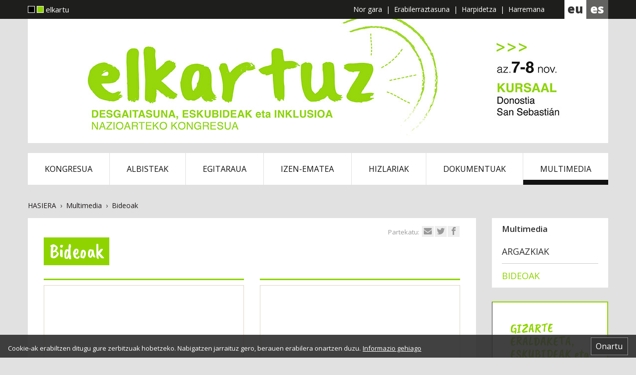

--- FILE ---
content_type: text/html; charset=UTF-8
request_url: https://elkartu.org/elkartuz/multimedia/bideoak
body_size: 7718
content:
<!DOCTYPE html>
<html lang="eu">
<head>
<title>Bideoak &#8212; elkartuz - Desgaitasuna, eskubideak eta inklusioa - Nazioarteko Kongresua</title>
<meta charset="utf-8">
<meta name="description" content="2019an 40 urte bete dira elkartu sortu zenetik. Eta ospakizunaren harira, “Desgaitasuna, eskubideak eta inklusioa elkartuz Nazioarteko Kongresua” antolatuko dugu 2019ko azaroaren 7an eta 8an Donostiako Kursaalen">
<meta property="og:title" content="Bideoak &#8212; elkartuz - Desgaitasuna, eskubideak eta inklusioa - Nazioarteko Kongresua" />
<meta property="og:description" content="2019an 40 urte bete dira elkartu sortu zenetik. Eta ospakizunaren harira, “Desgaitasuna, eskubideak eta inklusioa elkartuz Nazioarteko Kongresua” antolatuko dugu 2019ko azaroaren 7an eta 8an Donostiako Kursaalen" />
<meta property="og:image" content="https://elkartu.org/elkartuz/irudi/ogimage.png" />
<meta property="og:image:width" content="1200" />
<meta property="og:image:height" content="630" />
<meta name="twitter:card" content="summary_large_image" />
<meta name="twitter:url" content="https://elkartu.org/elkartuz/" />
<meta name="twitter:title" content="Bideoak &#8212; elkartuz - Desgaitasuna, eskubideak eta inklusioa - Nazioarteko Kongresua" />
<meta name="twitter:image:src" content="https://elkartu.org/elkartuz/irudi/ogimage.png" />
<meta name="twitter:image:alt" content="elkartuz" />
<meta name="twitter:description" content="2019an 40 urte bete dira elkartu sortu zenetik. Eta ospakizunaren harira, “Desgaitasuna, eskubideak eta inklusioa elkartuz Nazioarteko Kongresua” antolatuko dugu 2019ko azaroaren 7an eta 8an Donostiako Kursaalen" />
<meta name="author" content="botika.tv">
<meta name="viewport" content="width=device-width, initial-scale=1.0">
<meta name="theme-color" content="#333" />
<link rel="icon" href="https://elkartu.org/elkartuz/favicon.ico">
<!--<link rel="stylesheet" href="https://elkartu.org/elkartuz/kode/reset.css" type="text/css" media="screen" />-->
<link rel="stylesheet" href="https://elkartu.org/elkartuz/kode/orokor.css" type="text/css" media="screen" />
<link href="https://fonts.googleapis.com/css?family=Open+Sans:400,400i,600,800|Caveat+Brush" rel="stylesheet" type="text/css">
<link rel="stylesheet" href="https://elkartu.org/elkartuz/kode/botistyle.css?v=0" type="text/css" media="screen" />
<link rel="stylesheet" href="https://elkartu.org/elkartuz/kode/mediaqueries.css?v=0" type="text/css" media="screen and (min-width: 21em)" />
<link rel="stylesheet" href="https://elkartu.org/elkartuz/kode/rwd.css" type="text/css" media="screen and (min-width: 35em)" />
<!--<link rel="stylesheet" href="https://elkartu.org/elkartuz/kode/botiprint.css" type="text/css" media="print" />-->
<link rel="stylesheet" href="https://elkartu.org/elkartuz/fontkit/style.css" />
<script type="text/javascript">var jsroot='https://elkartu.org/elkartuz/'; var jswebnom='elkartuz'</script>
<script type="text/javascript" src="https://elkartu.org/elkartuz/kode/botiscript.js"></script>
<script type="text/javascript" src="https://code.jquery.com/jquery-1.12.1.min.js"></script>
<link href="https://elkartu.org/elkartuz/jquery/imagelightbox.css" type="text/css" rel="stylesheet" media="screen" />
<script type="text/javascript" src="https://elkartu.org/elkartuz/jquery/imagelightbox.min.js"></script>
<!--<base href="https://elkartu.org/elkartuz/" />-->
<script>
  (function(i,s,o,g,r,a,m){i['GoogleAnalyticsObject']=r;i[r]=i[r]||function(){
  (i[r].q=i[r].q||[]).push(arguments)},i[r].l=1*new Date();a=s.createElement(o),
  m=s.getElementsByTagName(o)[0];a.async=1;a.src=g;m.parentNode.insertBefore(a,m)
  })(window,document,'script','https://www.google-analytics.com/analytics.js','ga');
  ga('create', 'UA-48430698-1', 'auto');
  ga('send', 'pageview');
</script>
<!--<script src="http://ajax.googleapis.com/ajax/libs/webfont/1.5.18/webfont.js"></script>-->
<link rel="alternate" href="https://elkartu.org/elkartuz/multimedia/bideoak" hreflang="eu" />
<link rel="alternate" href="https://elkartu.org/elkartuz/multimedia/videos" hreflang="es" />
<link rel="manifest" href="https://elkartu.org/elkartuz/manifest.json">
</head>
<body class="zabal ata6 s1_2 s2_0 s3_0 id0">

<header class="nav-down">
	<a name="goi" class="izkutatua"></a>
	<div class="burger bako0 bako1over showhidemenu"><span><span>MENU</span></span></div>
<div class="overlay bako1"></div>
	<div class="super group">
	<div class="horipad e-f2">
		<a href="https://elkartu.org" class="e-webf2 tk1 kolw kolwover esmarauto aic" target="_blank"><span class="laukitxo bakob bako1over">&nbsp;</span><span class="laukitxo bako1 bakobover">&nbsp;</span>elkartu</a>
			<ul class="menubi">
				<li><a href="https://elkartu.org/elkartuz/nor-gara" title="Nor gara" id="menu_31" class="nihover ">Nor gara</a>
		</li><span>|</span><!--			--><li><a href="https://elkartu.org/elkartuz/erabilerraztasuna" title="Erabilerraztasuna" id="menu_32" class="nihover ">Erabilerraztasuna</a>
		</li><span>|</span><!--			--><li><a href="https://elkartu.org/elkartuz/harpidetza" title="Harpidetza" id="menu_33" class="nihover ">Harpidetza</a>
		</li><span>|</span><!--			--><li><a href="https://elkartu.org/elkartuz/harremana" title="Harremana" id="menu_7" class="nihover ">Harremana</a>
		</li>		</ul>
		<ul class="hizk noprint t300">
  	 	<li>
					<a href="https://elkartu.org/elkartuz/multimedia/bideoak" onclick="return false" class="nion" id="hizk_0" title="Euskara">eu</a>
			 	</li><!--		 	--><li>
					<a href="https://elkartu.org/elkartuz/multimedia/videos" onclick="return false" class="hizkuntzlink" id="hizk_1" title="Castellano">es</a>
			 	</li>	</ul>
	</div>
	</div>
	<div class="aftersuper group">
	<div class="horipad">
		<div class="headslider bemar">
	<a href="https://elkartu.org/elkartuz/nazioarteko-kongresua" title="Nazioarteko Kongresua"><img src="https://elkartu.org/elkartuz/irudi/header_eu.jpg" class="fleximgmax" alt="e" /></a>
</div>
		<nav class="navigation">
				<ul class="menu">
						<li class=""><a href="https://elkartu.org/elkartuz/kongresua" title="Nazioarteko Kongresua" id="menu_1" class="menulia "><span>Kongresua</span></a>
						</li><!--			--><li class=""><a href="https://elkartu.org/elkartuz/albisteak" title="Albisteak" id="menu_8" class="menulia "><span>Albisteak</span></a>
						</li><!--			--><li class=""><a href="https://elkartu.org/elkartuz/egitaraua" title="Egitaraua" id="menu_3" class="menulia "><span>Egitaraua</span></a>
						</li><!--			--><li class=""><a href="https://elkartu.org/elkartuz/izen-ematea" title="Izen-ematea" id="menu_2" class="menulia "><span>Izen-ematea</span></a>
						</li><!--			--><li class=""><a href="https://elkartu.org/elkartuz/hizlariak" title="Hizlariak" id="menu_4" class="menulia "><span>Hizlariak</span></a>
						</li><!--			--><li class=""><a href="https://elkartu.org/elkartuz/dokumentuak" title="Dokumentuak" id="menu_5" class="menulia "><span>Dokumentuak</span></a>
						</li><!--			--><li class="nion"><a href="https://elkartu.org/elkartuz/multimedia/argazkiak" title="Multimedia" id="menu_6" class="menulia nion"><span>Multimedia</span></a>
							<ul class="s1menu" id="sub_6">
							<li id="subli_6-1">
				<a href="https://elkartu.org/elkartuz/multimedia/argazkiak" ><span>Argazkiak</span></a>
				</li>
							<li id="subli_6-2">
				<a href="https://elkartu.org/elkartuz/multimedia/bideoak" class="nion"><span>Bideoak</span></a>
				</li>
						</ul>
				</li>		</ul>
		</nav>
	</div>
	</div>
	<div class="mediaquerylevel">&nbsp;</div>
	<script type="text/javascript">
	mql = parseInt($('.mediaquerylevel').css('width')); // mediaQuery-en zein tartetan gauden jakiteko -- mediaquerylevel  0/1/2/3/4 = mobile/tab/let/desktop/tv = 0<560<768<1040<1232 px
	</script>
</header>


<div class="horipad bread gomarm tezkr tk2 e-web2">
	<a href="https://elkartu.org/elkartuz/nazioarteko-kongresua" class="tupper">Hasiera</a>
	&nbsp;&#8250;&nbsp; <a href="https://elkartu.org/elkartuz/multimedia">Multimedia</a>	&nbsp;&#8250;&nbsp; <a href="https://elkartu.org/elkartuz/multimedia/bideoak">Bideoak</a>			</div>

<main>
	<div class="horipad">
	<div class="flex2 flexeduki">
		<div class="nirel">
		<div class="edukibox overflo">
			<div class="share">
	<span class="tk3 kolgrey e-webi1">Partekatu:</span> <a href="mailto:?subject=Bideoak &#8212; elkartuz - Desgaitasuna, eskubideak eta inklusioa - Nazioarteko Kongresua&body=https://elkartu.org/elkartuz/multimedia/bideoak" class="mail" title="e-mail"><span aria-hidden="true" class="icon icon-mail"></span></a><a href="https://www.twitter.com/share?text=Bideoak &#8212; elkartuz - Desgaitasuna, eskubideak eta inklusioa - Nazioarteko Kongresua&url=https://elkartu.org/elkartuz/multimedia/bideoak" class="twitter" title="twitter" target="_blank"><span aria-hidden="true" class="icon icon-twitter"></span></a><a href="http://www.facebook.com/share.php?u=elkartu.org/elkartuz/multimedia/bideoak&title=Bideoak &#8212; elkartuz - Desgaitasuna, eskubideak eta inklusioa - Nazioarteko Kongresua" class="facebook" title="facebook" target="_blank"><span aria-hidden="true" class="icon icon-facebook"></span></a><!--<a href="#" onclick="window.print(); return false" class="print" title="Print"><span aria-hidden="true" class="icon icon-printer"></span></a>-->
</div>
			<div class="overflo bepads">
<h1 class="cave"><a href="https://elkartu.org/elkartuz/multimedia" class="ezesku lh kol1 kol1over"><span class="tit">Bideoak</span></a></h1>
</div>
		 	
	<ul class="videolist auto-grid">
			<li class="goborbi garb bemar overflo">
			<div class="videobox"><iframe width="560" height="315" src="https://www.youtube.com/embed/tFeJTVkjZHM?rel=0&enablejsapi=1" frameborder="0" allowfullscreen></iframe></div>			<h2 class="nomar"><!--<span aria-hidden="true" class="icon icon-flag t00 kol0"></span> --><span class="iblok kol1 tupper tx1 lh">Sarrera instituzionala</span><br /><span class="lh iblok">Parte hartzaileak: Marcelino Iriondo, elkartu; Eneko Goia, Donostiako Udala; Maite Peña, Gipuzkoako Foru Aldundia; Beatriz Artolazabal, Eusko Jaurlaritza</span></h2>
		</li>
				<li class="goborbi garb bemar overflo">
			<div class="videobox"><iframe width="560" height="315" src="https://www.youtube.com/embed/RmWJrZyhXJI?rel=0&enablejsapi=1" frameborder="0" allowfullscreen></iframe></div>			<h2 class="nomar"><!--<span aria-hidden="true" class="icon icon-flag t00 kol0"></span> --><span class="iblok kol1 tupper tx1 lh">Miro Griffiths</span><br /><span class="lh iblok">Reimaging Disability Social Policy. What Needs To Happen?</span></h2>
		</li>
				<li class="goborbi garb bemar overflo">
			<div class="videobox"><iframe width="560" height="315" src="https://www.youtube.com/embed/biw77tf1jT0?rel=0&enablejsapi=1" frameborder="0" allowfullscreen></iframe></div>			<h2 class="nomar"><!--<span aria-hidden="true" class="icon icon-flag t00 kol0"></span> --><span class="iblok kol1 tupper tx1 lh">elkartu 40 urte</span><br /><span class="lh iblok">Parte hartzaileak: Mikel Malcorra eta Raquel Barroso</span></h2>
		</li>
				<li class="goborbi garb bemar overflo">
			<div class="videobox"><iframe width="560" height="315" src="https://www.youtube.com/embed/lTwbPtrRoy0?rel=0&enablejsapi=1" frameborder="0" allowfullscreen></iframe></div>			<h2 class="nomar"><!--<span aria-hidden="true" class="icon icon-flag t00 kol0"></span> --><span class="iblok kol1 tupper tx1 lh">Irisgarritasun Unibertsala</span><br /><span class="lh iblok">Parte hartzaileak: Rafael de Asís, Arantxa González de Heredia, Carlos Rodríguez eta Ramon Lamiel Villaró</span></h2>
		</li>
				<li class="goborbi garb bemar overflo">
			<div class="videobox"><iframe width="560" height="315" src="https://www.youtube.com/embed/Y9kkGvDYoWQ?rel=0&enablejsapi=1" frameborder="0" allowfullscreen></iframe></div>			<h2 class="nomar"><!--<span aria-hidden="true" class="icon icon-flag t00 kol0"></span> --><span class="iblok kol1 tupper tx1 lh">Hezkuntza Inklusiboa</span><br /><span class="lh iblok">Parte hartzaileak: Rafael Mendia, Izaskun Eskubi, Ane Amondaraineta Nicolas Sagarzazu</span></h2>
		</li>
				<li class="goborbi garb bemar overflo">
			<div class="videobox"><iframe width="560" height="315" src="https://www.youtube.com/embed/kWcw4Kld2Gs?rel=0&enablejsapi=1" frameborder="0" allowfullscreen></iframe></div>			<h2 class="nomar"><!--<span aria-hidden="true" class="icon icon-flag t00 kol0"></span> --><span class="iblok kol1 tupper tx1 lh">Lan Arrunta</span><br /><span class="lh iblok">Parte hartzaileak: Raquel Sanz, Patricia Cuenca, Javier Arrieta eta Tomás Arrieta</span></h2>
		</li>
				<li class="goborbi garb bemar overflo">
			<div class="videobox"><iframe width="560" height="315" src="https://www.youtube.com/embed/Xw5yIGNho58?rel=0&enablejsapi=1" frameborder="0" allowfullscreen></iframe></div>			<h2 class="nomar"><!--<span aria-hidden="true" class="icon icon-flag t00 kol0"></span> --><span class="iblok kol1 tupper tx1 lh">Riitta-Leena Karlsson</span><br /><span class="lh iblok">Bizimodu Independentea</span></h2>
		</li>
				<li class="goborbi garb bemar overflo">
			<div class="videobox"><iframe width="560" height="315" src="https://www.youtube.com/embed/Iam5_-zdiWk?rel=0&enablejsapi=1" frameborder="0" allowfullscreen></iframe></div>			<h2 class="nomar"><!--<span aria-hidden="true" class="icon icon-flag t00 kol0"></span> --><span class="iblok kol1 tupper tx1 lh">Bizimodu Independentea</span><br /><span class="lh iblok">Parte hartzaileak: Joseba Zalakain, SIIS, Marga Saiz, Instituto Municipal de Personas con Discapacidad de Barcelona, Agustín Huete Garcia, Universidad de Salamanca, Sistema de Ciudados Uruguay eta Departamento de Políticas Sociales</span></h2>
		</li>
				<li class="goborbi garb bemar overflo">
			<div class="videobox"><iframe width="560" height="315" src="https://www.youtube.com/embed/WNuiawnYjyM?rel=0&enablejsapi=1" frameborder="0" allowfullscreen></iframe></div>			<h2 class="nomar"><!--<span aria-hidden="true" class="icon icon-flag t00 kol0"></span> --><span class="iblok kol1 tupper tx1 lh">Desgaitasun politikak</span><br /><span class="lh iblok">Eduardo Díaz, Centro Español de Documentación sobre Discapacidad (CEDD)</span></h2>
		</li>
				<li class="goborbi garb bemar overflo">
			<div class="videobox"><iframe width="560" height="315" src="https://www.youtube.com/embed/pkIcoNGRJxk?rel=0&enablejsapi=1" frameborder="0" allowfullscreen></iframe></div>			<h2 class="nomar"><!--<span aria-hidden="true" class="icon icon-flag t00 kol0"></span> --><span class="iblok kol1 tupper tx1 lh">Ondorioak eta amaiera</span><br /><span class="lh iblok">Parte hartzaileak: Ikertze (Nuria Fernández-Amaia Txueka) eta Susana Mujika</span></h2>
		</li>
			</ul>

		</div>
		</div>
					<aside class="z3-20">
									<div class="bakow th1 bemarl">
					<span class="eemar blok">
						<span class="blok tezkr tk1 t600 gbpadm">Multimedia</span>
						<a href="#" class="e-mob2 opensubmenu"><span class="icon">&equiv;</span> AZPIMENUA &nbsp;<span class="t300">Multimedia</span></a>
<script type="text/javascript">
$(document).ready(function() {
	$('.opensubmenu').click( function() { 
		//$('.eduki .submenu').slideToggle("fast"); return false;
		$(this).toggleClass('ison');
		if($(this).hasClass('ison')) {
			$('.opensubmenu span.icon').html('&times;');
			$('.submenu').slideDown('fast');
		} else { 
			$('.opensubmenu span.icon').html('&equiv;');	
			$('.submenu').slideUp('fast');
		}
		return false;
	});
});
</script>
						<nav class="submenu navsub6">
<ul class="s1menu" id="sub_6">
		<li id="subli_6-1">
					<a href="https://elkartu.org/elkartuz/multimedia/argazkiak" ><span>Argazkiak</span></a>
		
						
		</li>
		<li id="subli_6-2">
					<a href="https://elkartu.org/elkartuz/multimedia/bideoak" class="nion"><span>Bideoak</span></a>
		
						
		</li>
	</ul>
</nav>
					</span>
					</div>
								

<div class="karratuendiv jcsb wrap">
<div class="karratua border bakow kol1 nirel cave tezkr"><div><div class="tk3 pad">GIZARTE <br />ERALDAKETA, <br />ESKUBIDEAK eta <br />BERDINTASUNA<br /><span class="kol0 ohifont tk4 blok gopadl">>>> &nbsp;&nbsp; elkartu</span></div></div></div><div class="karratua bako0 kolw nirel cave"><div><div><span aria-hidden="true" class="icon icon-calendar kol0 bakow"></span><br />Azaroaren <br />7an eta 8an</div></div></div><div class="karratua bako1 kolw nirel cave"><div><div><span aria-hidden="true" class="icon icon-location kol1 bakow"></span><br />KURSAAL<br />Donostia</div></div></div><div class="karratua"><img src="https://elkartu.org/elkartuz/irudi/laukiak/berrogei.png" alt="40" /></div><div class="karratua bako0 kol1 nirel cave"><div><div class="tk1 pad"><span>Hezkuntza inklusiboa</span><br /><span class="kolw">Lan arrunta</span></div></div></div><div class="karratua bako1 kol0 nirel cave"><div><div class="tk1 pad"><span>Irisgarritasun unibertsala</span><br /><span class="kolw">Bizimodu independentea</span></div></div></div></div>

<!--	
<div class="karratuendiv jcsb wrap">
	<div class="karratua bako0 kol1 nirel cave"><div><div>Desgaitasuna, <br /><span class="kolw">eskubideak</span> eta <br />inklusioa</div></div></div>
	<div class="karratua bako1 kol0 nirel cave"><div><div class="lhs padm"><span class="kolw">Irisgarritasuna</span><br /><span>Hezkuntza<br />inklusiboa</span><br /><span class="kolw">Lan arrunta</span><br /><span>Bizimodu independentea</span></div></div></div>
</div>
-->			</aside>
			</div>
	</div>
</main>

<footer>
	<div class="horipad">
		<div class="tezkr1 bemarl">
	<img src="https://elkartu.org/elkartuz/irudi/elkartulogo.png" class="elkartulogo" alt="logo" /><br /><span class="tk3 kolw iblok gopadm elkartutxt lh bemars">Gipuzkoako Desgaitasun Fisikoa duten Pertsonen Federazio Koordinatzailea</span><br />
	<span class="becontact blok gbmarm tk2"><a href="https://elkartu.org" class="iblok"><span aria-hidden="true" class="icon icon-flag kol1"></span> elkartu.org</a>
<a href="mailto:elkartu@elkartu.org" class="iblok"><span aria-hidden="true" class="icon icon-mail kol1"></span> elkartu@elkartu.org</a>
<a href="tel:943316770" class="iblok"><span aria-hidden="true" class="icon icon-phone kol1"></span> 943 316 770</a>
<!--<a href="tel:653653653" class="iblok"><span aria-hidden="true" class="icon icon-old-mobile kol1"></span> 653 653 653</a>-->
<!--<a href="https://elkartu.org/elkartuz/kokapen-mapa" class="openmap iblok" title="mapa ikusi"><span aria-hidden="true" class="icon icon-location kol1"></span> kokapena</a>-->
<!--<a href="https://elkartu.org/elkartuz/" class="but beltz tupper">Harremana</a>-->
</span>
	<div class="social">
	<a href="https://www.twitter.com/elkartugipuzkoa" class="twitter" title="twitter" target="_blank"><span aria-hidden="true" class="icon icon-twitter"></span></a><a href="https://www.facebook.com/elkartu.gipuzkoa" class="facebook" title="facebook" target="_blank"><span aria-hidden="true" class="icon icon-facebook"></span></a></div>
</div>

<div class="copy right tezkr1">
	<span class="cave tg5 tezkr kol1"><span class="e-webib2">&nbsp;</span>elkartuz</span>
	<ul>
			<li class=""><a href="https://elkartu.org/elkartuz/kongresua" title="Bideoak &#8212; elkartuz - Desgaitasuna, eskubideak eta inklusioa - Nazioarteko Kongresua" class="hideme"><span class="e-webib2 kolgrey t300 tk2">></span> <span>Kongresua</span></a>
				</li>
			<li class=""><a href="https://elkartu.org/elkartuz/egitaraua" title="Bideoak &#8212; elkartuz - Desgaitasuna, eskubideak eta inklusioa - Nazioarteko Kongresua" class=""><span class="e-webib2 kolgrey t300 tk2">></span> <span>Egitaraua</span></a>
				</li>
			<li class=""><a href="https://elkartu.org/elkartuz/izen-ematea" title="Bideoak &#8212; elkartuz - Desgaitasuna, eskubideak eta inklusioa - Nazioarteko Kongresua" class=""><span class="e-webib2 kolgrey t300 tk2">></span> <span>Izen-ematea</span></a>
				</li>
			<li class=""><a href="https://elkartu.org/elkartuz/hizlariak" title="Bideoak &#8212; elkartuz - Desgaitasuna, eskubideak eta inklusioa - Nazioarteko Kongresua" class=""><span class="e-webib2 kolgrey t300 tk2">></span> <span>Hizlariak</span></a>
				</li>
			<li class=""><a href="https://elkartu.org/elkartuz/dokumentuak" title="Bideoak &#8212; elkartuz - Desgaitasuna, eskubideak eta inklusioa - Nazioarteko Kongresua" class=""><span class="e-webib2 kolgrey t300 tk2">></span> <span>Dokumentuak</span></a>
				</li>
			<li class="nion "><a href="https://elkartu.org/elkartuz/multimedia" title="Bideoak &#8212; elkartuz - Desgaitasuna, eskubideak eta inklusioa - Nazioarteko Kongresua" class=""><span class="e-webib2 kolgrey t300 tk2">></span> <span>Multimedia</span></a>
						<a href="https://elkartu.org/elkartuz/multimedia/argazkiak" class="e-web3 ezmarxs lh tk2">&bull; &nbsp;<span class="t300">Argazkiak</span></a>
				<a href="https://elkartu.org/elkartuz/multimedia/bideoak" class="e-web3 ezmarxs lh tk2">&bull; &nbsp;<span class="">Bideoak</span></a>
						</li>
			<li class=""><a href="https://elkartu.org/elkartuz/albisteak" title="Bideoak &#8212; elkartuz - Desgaitasuna, eskubideak eta inklusioa - Nazioarteko Kongresua" class=""><span class="e-webib2 kolgrey t300 tk2">></span> <span>Albisteak</span></a>
				</li>
		</ul>
</div>

<div class="copy left tezkr1">
	<span class="iblok kol1 lh gomarm bemars">>>> <br />elkartu</span>
	<ul>
		<li class=""><a href="https://elkartu.org/elkartuz/nor-gara" title="Diseinu eta garapena botikaren esku"  class=""><span class="txt">Nor gara</span></a></li>
		<li class=""><a href="https://elkartu.org/elkartuz/harpidetza" title="Diseinu eta garapena botikaren esku"  class=""><span class="txt">Harpidetza</span></a></li>
		<li class=""><a href="https://elkartu.org/elkartuz/harremana" title="Harremana"  class=""><span class="txt">Harremana</span></a></li>
		<li class=""><a href="https://elkartu.org/elkartuz/erabilerraztasuna" title="Diseinu eta garapena botikaren esku"  class=""><span class="txt">Erabilerraztasuna</span></a></li>
		<li class=""><a href="https://elkartu.org/elkartuz/lege-oharra" title="Diseinu eta garapena botikaren esku" target="_blank" class=""><span class="txt">Lege Oharra</span></a></li>
		<li class="tk1 iblok gomarm bemar kolgrey">&copy; elkartu 2026</li>
	</ul>
	<br />
</div>

<div class="copy tezkr1 flex">
<div class="ofizial">
<!--	<span class="tk2 iblok kolgrey bemarm">Laguntzaileak:</span><br />-->
	<a href="https://www.gipuzkoa.eus" title="Orain Gipuzkoa"><img src="https://elkartu.org/elkartuz/irudi/ofizial/orain.png" alt="Orain Gipuzkoa" /></a>
	<a href="https://www.gipuzkoa.eus" title="Gipuzkoako Foru Aldundia"><img src="https://elkartu.org/elkartuz/irudi/ofizial/gipuzkoa.png" alt="Gipuzkoako Foru Aldundia" /></a>
	<a href="https://www.euskadi.eus" title="Eusko Jaurlaritza"><img src="https://elkartu.org/elkartuz/irudi/ofizial/jaurlaritza.png" alt="Eusko Jaurlaritza" /></a>
	<a href="https://www.donostia.eus" title="Donostiako Udala"><img src="https://elkartu.org/elkartuz/irudi/ofizial/udala.png" alt="Donostiako Udala" /></a>
</div>
</div>

<!--
<ul class="copy tk2 flex1 z-100">
	<li>&copy; elkartu 2026</li><li>Tel <a href="#">943 316 770</a></li><li><a href="https://elkartu.org/elkartuz/lege-oharra">Lege Oharra</a></li><li class="z2-20"><a href="https://elkartu.org" class="flex aic jcc"><span class="laukitxo bakob bako1over">&nbsp;</span><span class="laukitxo bako1 bakobover">&nbsp;</span><span>elkartu.org</span></a></li>
</ul>
-->
	</div>
	<ul class="hizk noprint t300">
  	 	<li>
					<a href="https://elkartu.org/elkartuz/multimedia/bideoak" onclick="return false" class="nion" id="bekohizk_0" title="Euskara">eu</a>
			 	</li><!--		 	--><li>
					<a href="https://elkartu.org/elkartuz/multimedia/videos" onclick="return false" class="hizkuntzlink" id="bekohizk_1" title="Castellano">es</a>
			 	</li>	</ul>
	<a href="#top" class="gora iblok th5 bako1over"><span class="goraka">&rsaquo;</span></a>
	<div class="cookies ikusezina">
	<div class="tx2 boxitzal overflo">
		<!--<a class="closeekie" href="#">&#10006;</a>-->
			<button class="eskb espadm ezpadm ezmars" id="onartu">Onartu</button>
			<p class="gopads">Cookie-ak erabiltzen ditugu gure zerbitzuak hobetzeko. Nabigatzen jarraituz gero, berauen erabilera onartzen duzu. <a href="https://elkartu.org/elkartuz/lege-oharra/" class="iblok kolw nobor">Informazio gehiago</a></p>
	</div>
</div>
<script type="text/javascript">
$(document).ready(function() {
	$('.cookies').fadeIn("slow");
	$('.closeekie, #onartu').click(function() {
		gordeCookie('elkartuz',0,666);
		$('.cookies').fadeOut(); return false;
	});
});
</script>
</footer>

<div class="overlaymap">
	<div class="donut"></div>
	<a href="#" class="closemap kol0 kol1over" id="closeoverlaymap"><span aria-hidden="true" class="icon icon-x"></span></a>
	<div id="foriframe"></div>
</div>
<script type="text/javascript">

//if ('serviceWorker' in navigator) {
//	"use strict";
//	navigator.serviceWorker
//	.register('https://elkartu.org/elkartuz/service-worker.js', {scope: '/elkartuz/'})
//	.then(function() { console.log('Service Worker Registered'); });
//}

$(document).ready(function() {

	mql = parseInt($('.mediaquerylevel').css('width')); // mediaQuery-en zein tartetan gauden jakiteko -- mediaquerylevel  0/1/2/3/4 = mobile/tab/let/desktop/tv = 0<560<768<1040<1232 px
	//console.log(mql);

	///////////////////////////////////////////////////////////////////////////////////////////////////////////////////////////////////////
	// cookies (inc/cookies.php)
	$('.cookies').fadeIn("slow"); 
	$('.closeekie, #onartu').click(function() {
		gordeCookie('elkartuz','1',666);
		$('.cookies').fadeOut(); return false;
	});

	///////////////////////////////////////////////////////////////////////////////////////////////////////////////////////////////////////
	// gora button (inc/gora.php)
	$("a[href='#top']").click(function() {
		$("html, body").animate({ scrollTop: 0 });
		return false;
	});

	///////////////////////////////////////////////////////////////////////////////////////////////////////////////////////////////////////
	// mapa overlay (inc/agian/mapaikusi.php)
	$('.openmap').click(function(){
		$('.overlaymap').children('#foriframe').html('<iframe src="https://elkartu.org/elkartuz/inc/agian/map.php" id="if"></iframe>');
		$('.overlaymap').fadeIn();
		urlaldaketa("https://elkartu.org/elkartuz/kokapen-mapa");
		return false;
	});
	$('#closeoverlaymap').click(function(){
		$('.overlaymap').fadeOut('fast');
		urlaldaketa("https://elkartu.org/elkartuz/multimedia/bideoak");
		return false;
	});

	///////////////////////////////////////////////////////////////////////////////////////////////////////////////////////////////////////
	// hizkuntz aldaketa  (inc/hizkmenu.php)
	var barkatu=["Eraikitzen. Barkatu eragozpenak","En construcción. Perdón por las molestias","Underconstruction. Sorry for the inconveniences"];
	$('.hizkuntzlink').unbind("click").click(function() {
		var idnow=getid($(this).attr("id"));
		var urltogo=$(this).attr('href');
		$.ajax({
			type: "GET",
			url: "https://elkartu.org/elkartuz/echo/setsessionvariable.php",
			data: "zein=elkartuzhizk&zer="+idnow,
			success: function(response) {
				gordeCookie('elkartuz',idnow,666);
				window.location = urltogo;
			}
		});
	});

	///////////////////////////////////////////////////////////////////////////////////////////////////////////////////////////////////////
	// menunagusia  (inc/showhidemenu.php)
	if(mql<2) { // mobilean logoa klikatzean open menu
		$('.logo').click(function() {	$('.showhidemenu').trigger('click'); return false; });
		$('.logodiv').click(function() {	$('.showhidemenu').trigger('click'); });
	}

	$('.burger, .overlay').click(function(){
		$('.burger').toggleClass('clicked');
		$('.overlay').toggleClass('show');
		$('nav').toggleClass('show');
		$('body').toggleClass('overflow');
	});

	var aftersuperheight=$(".aftersuper").outerHeight(); //console.log($(".aftersuper").outerHeight());
	var superheight=$(".super").outerHeight(); //console.log($(".super").outerHeight());
	if(mql>1) { aftersuperheight+=superheight; } else { aftersuperheight+=0; }
	var zemargintop= aftersuperheight;
	
	$('.showhidemenu').click(function() {
		$('header').toggleClass('ison');
		$('body').toggleClass("noscroll");
	});

		if(!$('header').hasClass('ison')) { // menua irekita ez badago
		if($('.showhidemenu').is(":visible")) { var buttormenu=1; } else { var buttormenu=2; }
		// Hide header on scroll down
		var didScroll;
		var lastScrollTop = 0;
		var delta = 5;
		var navbarHeight = $('header').outerHeight();
		$(window).scroll(function(event){
			didScroll = true;
		});
		setInterval(function() { // etengabe egin ez dezan
			if(didScroll) {
				hasScrolled();
				didScroll = false;
			}
		}, 180);
		
		function hasScrolled() {
			var st = $(this).scrollTop();
			//console.log(st);
			if(buttormenu==1) { // menua irekitzeko botoia dago -- BUTTormenu

				// Make sure they scroll more than delta
				if(Math.abs(lastScrollTop - st) <= delta)
					return;
				// If they scrolled down and are past the navbar, add class .nav-up
				// (this is necessary so you never see what is "behind" the navbar)
				if(st > lastScrollTop && st > navbarHeight-30){ // Scroll Down
					if(!$('header').hasClass('ison')) { // menua irekita ez badago
						$('header').removeClass('nav-down').addClass('nav-up');
					}
				} else { // Scroll Up
					if(st + $(window).height() < $(document).height()) {
						$('header').removeClass('nav-up').addClass('nav-down');
					}
				}

			} else if(buttormenu==2) { // menua beti irekita dago -- buttorMENU
				
				var y_scroll = window.pageYOffset;
				//console.log($(".logo").css("margin-top"));
				var scrolimarr= [0,350,500,500,500];
	//			var scroll_lim = 115; // honako X balio honen berdina izan behar du --> .aftersuper.fixed { top: Xrem; }
	//			if(mql==2) { var scroll_lim = 250; var mar_top = 250;} else if(mql>=3) { var scroll_lim = 130; var mar_top = 150; }
				if(st > scrolimarr[mql]) { // jasota dagoenean
					$(".aftersuper").addClass("fixed");
					$(".super").addClass("ikusezina");
					$("main").css("margin-top", zemargintop);
					var oscale=.6;
					var xmartop=55;
				} else { // bidean ()
					$(".aftersuper").removeClass("fixed");
					$(".super").removeClass("ikusezina");
					$("main").css("margin-top",0);
					var oscale=1-st*.6/135;
					var xmartop=Math.round(40+.15*st);
				}
				if(y_scroll==0) { // hasieran
					var oscale=1;
					var xmartop=40;
				}
				if(mql>0) { if(st>262) { $(".gora").fadeIn("fast"); }	else { $(".gora").fadeOut("fast"); }	}
				//console.log(st);
			}

			lastScrollTop = st;
		}

	}

	
	///////////////////////////////////////////////////////////////////////////////////////////////////////////////////////////////////////
	// menunagusia  (inc/menu.php)

	if($('.showhidemenu').css('display')==='none') {
		$('a.menulia:not(.nion)').on('click touchend', function(e) { // iPhone+iPad click without hover
			var el = $(this);
			var link = el.attr('href');
			window.location = link;
		});
		if(mql>1) { // rollover
			$('.menu > li').on({
				mouseenter: function() {
					$(this).children('.s1menu').slideToggle("fast");
				},
				mouseleave: function(e) {
					$(this).children('.s1menu').hide();
				}
			});
		}
//		$(".navigation .submenu").mouseleave(function(e) {
//			if(e.relatedTarget.className != 'menulia') {
//				console.log(e.relatedTarget.nodeName);
//				$('.menu > li a').removeClass('niover');
//				$(this).children('div').hide();
//			}
//		});
	}
	$('.submenuarrow').click(function() {
		var idnow=getid($(this).attr("id"));
		if($(this).hasClass('subsub')) { zelist=$(this).siblings('.s4menu'); }
		else if($(this).hasClass('sub')) { zelist=$(this).siblings('.s3menu'); }
		else { zelist=$('main #subli_'+idnow+' .s2menu'); }
		zelist.slideToggle();
		var zearrow=$(this).children('span');
		if(zearrow.hasClass('icon-arrow-down')) { zearrow.removeClass('icon-arrow-down'); zearrow.addClass('icon-arrow-up'); } else if(zearrow.hasClass('icon-arrow-up')) { zearrow.removeClass('icon-arrow-up'); zearrow.addClass('icon-arrow-down'); }
		return false;
	});

	///////////////////////////////////////////////////////////////////////////////////////////////////////////////////////////////////////
	// input (edonon.php)
	$('.default-value').each(function() {
		var default_value = this.value;
		$(this).focus(function(){	if(this.value == default_value) { this.value = '';	}	});
		$(this).blur(function(){	if(this.value == '') { this.value = default_value;	}	});
	});

	///////////////////////////////////////////////////////////////////////////////////////////////////////////////////////////////////////
	// images fadeIn loader fade-out (orokorra)
	if(mql>0) {
		selector='.listwithloader > li, .withloader';
		$(selector).each(function(indexInArray) {
			var itemnow = $(this);
			setTimeout( function () {
				itemnow.find('.loader').fadeOut();
			}, indexInArray * 120);
		});
		selector='.etorri, .agertu';
		$(selector).each(function(indexInArray) {
			var itemnow = $(this);
			setTimeout( function () {
				itemnow.addClass('doit');
			}, indexInArray * 120);
		});
	}

}); // END document.ready()
</script>
</body>
</html>


--- FILE ---
content_type: text/css
request_url: https://elkartu.org/elkartuz/kode/orokor.css
body_size: 4026
content:
/*----------------------------------------[      botika betiko      ]------------------------------------*/

html { box-sizing: border-box; }
*, *:before, *:after { box-sizing: inherit; }
html {
	/*overflow-y: scroll;*/
	-webkit-text-size-adjust: 100%;
	-ms-text-size-adjust: 100%;
}
html, body {
/*	height: 100%;*/
	font-size: 100%;
/*	min-height: 100vh;*/
}
body {
	text-align: center;
	overflow-x: hidden;
	position: relative;
}
html, body, table {
	margin: 0;
	padding: 0;
	border: none;
	width: 100%;
}
button,
input,
optgroup,
select,
textarea {
	color: inherit;
  font-family: inherit;
  line-height: 1.5;
  font-size: 100%;
  margin: 0;
}
textarea {
	resize: vertical;
}

table tr td {
	vertical-align: top;
}
object, .pointernone {
	pointer-events: none;
}
a {	text-decoration: none; transition: color .2s ease-in-out; }
p a, .edulist a {	text-decoration: underline; }

.noscroll { overflow-y: hidden; }
.toprint, .kontrol { display: none; }
.kolover, .kolover a {	background-position: top center; }
.kolover:hover, .kolover a:hover {	background-position: bottom center; }
.marginauto { margin: 0 auto; }

.trans { transition: all .2s ease-in-out; }

/*----------------------------------------------[        $elements           ]---------------------------------------*/

h1, h2, h3, h4, h5, h6 {
	text-align: left;
}
p {
	/*font-weight: 300;*/
	text-align: left;
	line-height: 1.3125;
	margin: .5rem 0 .75rem;
	font-size: 1rem;
	/*text-align: justify;*/
}
p a:not(.but) {
/*	color: #333;*/
	padding: 0 1px;
	/*background-color: #FFF;
	border-bottom: 1px dotted #DDD;*/
}
p a:hover {
	color: #333;
}
img { 
	vertical-align: middle;
}

ul {
	margin: 0;
	padding: 0;
	list-style: none;
}
.disc, .circle, .square, .arrow, .dbtext > ul { text-align: left; padding-bottom: 1rem; }
.disc {	list-style: disc outside; padding-left: 1.25rem; }
.discin { list-style: disc inside; }
.circle {	list-style: circle outside; padding-left: 1.25rem; }
.circlein { list-style: circle inside; }
.square {	list-style: square outside; padding-left: 1.25rem; }
.squarein { list-style: square inside; }
.circle li, .disc li, .square li { padding-left: 0; }
ol { text-align: left; }
ul.zbk { counter-reset: item; }
ul.square li ul, ul.circle li ul, ul.disc li ul {
	list-style: inherit;
}
ul li ul, ul li ol {
	margin-left: 1.25rem;
	margin-bottom: 0;
}
.arrow, .dbtext > ul { padding-left: 1.25rem; }
.arrow li, .dbtext > ul li { text-indent: -1rem; }
.arrow li:before, .dbtext li:before { content: '\203A'; margin-right: .5rem; font-weight: 900; }

form {
/*	margin: 2rem 0;*/
	text-align: left;
}
fieldset {
	border: 1px solid #CCC;
}
legend {
	color: #AAA;
}
input,
select,
optgroup,
option,
textarea {
	/*font-size: 1.0625rem;*/
	background: #FFF;
	border: 1px solid #CCC;
	margin: .25rem 0;
}
input, textarea {
	width: 99.9%;
	padding: .25rem;
}
select {
	padding: .25rem;
}
select option {
	border: 0;
	margin: 0;
}
input[type=checkbox]{
	width: auto;
}
textarea {
	overflow: auto;
}
input:hover,
select:hover,
textarea:hover {
	/*border-color: #BBB;*/
	cursor: pointer;
}
input:focus,
select:focus,
textarea:focus {
	color: #333;
	border-color: #CCC;
	box-shadow: none;
	background: #FAFAFA;
	outline: none;
}

label {
/*	color: #AAA;*/
	display: block;
}
label:before {
	content: '\203A'; 
	margin: 0 .25rem; 
	font-weight: 900;
	display: inline-block;
	transform: rotate(90deg);
}
button {
	color: #FFF;
	border: 1px solid #999;
	padding: .75rem;
	background: #999;
	cursor: pointer;
	font-size: 1rem;
}
button:not(.but) {
	/*border: none;*/
}
button:hover {
	background: #AAA;
}

table {
	margin: 2rem 0;
	border: 1px solid #DDD;
	border-collapse: collapse;
	border-spacing: 0;
}
table thead {
	font-weight: 900;
}
th, td {
	text-align: left;
	padding: .75rem 1rem;
	border: 1px solid #DDD;
}
table thead td {
	font-weight: 900;
	text-align: center;
}
table tr:nth-of-type(2n) {
  background: #F1F1F1;
}

.frame {
	position: relative;
	font-size: 0;
	line-height: 0;
	overflow: hidden;
	white-space: nowrap;
}

hr {
	margin: .0625rem 0;
	/*background: #CCC;*/
	border: none;
	height: 1px;
	clear: both;
}
abbr[title], acronym[title] {
    border-bottom: none;
}
abbr, acronym {
/*	border-bottom: 1px solid #CCC;*/
	cursor: help;
}

/*----------------------------------------------[           $rwd             ]---------------------------------------*/

.mediaquerylevel { z-index: 0; width: 0px; display: none; }
.rwdiv { margin-bottom: 1.5rem; }
.rwdiv.nomar { margin-bottom: 0; }
.fleximg { width: 100%; }
.fleximgmax {	max-width: 100%; }

.e-web1, .e-webf1, .e-webi1, .e-webib1,
.e-web2, .e-webf2, .e-webi2, .e-webib2,
.e-web3, .e-webf3, .e-webi3, .e-webib3,
.e-web4, .e-webf4, .e-webi4, .e-webib4 { display: none; }
.e-mob1, .e-mob2, .e-mob3, .e-mob4 { display: block; }
.e-mobf1, .e-mobf2, .e-mobf3, .e-mobf4 { display: flex; }
.e-mobi1, .e-mobi2, .e-mobi3, .e-mobi4 { display: inline; }
.e-mobib1, .e-mobib2, .e-mobib3, .e-mobib4 { display: inline-block; }

.rwdiv.ezkr { float: left; }
.rwdiv.eskb { float: right; }

.z-100 { width: 100%; }
.z-50 { width: 50%; }
.z-55 { width: 55%; }
.z-45 { width: 45%; }
.z-33 { width: 33.33%; }
.z-66 { width: 66.66%; }
.z-35 { width: 35%; }
.z-65 { width: 65%; }
.z-40 { width: 40%; }
.z-60 { width: 60%; }
.z-30 { width: 30%; }
.z-70 { width: 70%; }
.z-25 { width: 25%; }
.z-75 { width: 75%; }
.z-20 { width: 20%; }
.z-80 { width: 80%; }
.z-10 { width: 10%; }
.z-90 { width: 90%; }
.z-5 { width: 5%; }
.z-95 { width: 95%; }


/*----------------------------------------------[           flex             ]---------------------------------------*/

.flex { display: flex; }
.wrap { flex-wrap: wrap; }
.nowrap { flex-wrap: nowrap; }
.ais { align-items: stretch; } /* default */
.aic { align-items: center; }
.aifs { align-items: flex-start; }
.aife { align-items: flex-end; }
.acs { align-content: stretch; } /* default */
.acc { align-content: center; }
.acfs { align-content: flex-start; }
.acfe { align-content: flex-end; }
.acsp { align-content: space-between; }
.acsa { align-content: space-around; }
.jcfs { justify-content: flex-start; } /* default */
.jcsb { justify-content: space-between; }
.jcsa { justify-content: space-around; }
.jcse { justify-content: space-evenly; }
.jcfe { justify-content: flex-end; }
.jcc { justify-content: center; }
.f-1, .f-2, .f-3, .f-4, .f-5, .f-6 { display: flex; flex-wrap: wrap; justify-content: space-between; }
.f-1 li, .f-2 li, .f-3 li, .f-4 li, .f-5 li, .f-6 li { margin-bottom: 1rem; }
.f-1 > * { width: 100%; }
.f-2 > * { width: 48%; }
.f-3 > * { width: 31%; }
.f-4 > * { width: 23%; }
.f-5 > * { width: 19%; }
.f-6 > * { width: 15.5%; }
.f-auto { display: flex; flex-wrap: nowrap; }
.f-auto > * { flex: 1 1 280px; margin: .25rem 0; }
.f12345 { display: flex; flex-wrap: wrap; justify-content: space-between; }
.f12345 > * { flex-basis: 100%; }

.ezmarauto { margin-left: auto; }
.esmarauto { margin-right: auto; }
.eemarauto { margin-left: auto; margin-right: auto; }

/*----------------------------------------------[         $koloreorokorrak          ]---------------------------------------*/

.nobak { background: none; }

.kolw, a:hover .kolwover, .kolwover:hover { color: #FFF; }
.bokow, a:hover .bokowover, a.bokowover:hover, a.bokow:hover { border-color: #FFF; }
.bakow, a:hover .bakowover, a.bakowover:hover { background-color: #FFF; }
.kolb, a:hover .kolbover, .kolbover:hover { color: #000; }
.bokob, a:hover .bokobover, a.bokobover:hover, a.bokob:hover { border-color: #000; }
.bakob, a:hover .bakobover, a.bakobover:hover { background-color: #000; }
.kolr, a:hover .kolrover, .kolrover:hover { color: #BF0B28; }
.bokor, a:hover .bokorover, a.bokorover:hover, a.bokor:hover { border-color: #BF0B28; }
.bakor, a:hover .bakorover, a.bakorover:hover { background-color: #BF0B28; }
.kolg, a:hover .kolgover, .kolgover:hover { color: #75A92F; }
.bokog, a:hover .bokogover, a.bokogover:hover, a.bokog:hover { border-color: #75A92F; }
.bakog, a:hover .bakogover, a.bakogover:hover { background-color: #75A92F; }
.kole, a:hover .koleover, .koleover:hover { color: #EEE; }
.bokoe, a:hover .bokoeover, a.bokoeover:hover, a.bokoe:hover { border-color: #EEE; }
.bakoe, a:hover .bakoeover, a.bakoeover:hover { background-color: #EEE; }
.kolc, a:hover .kolcover, .kolcover:hover { color: #CCC; }
.bokoc, a:hover .bokocover, a.bokocover:hover, a.bokoc:hover { border-color: #CCC; }
.bakoc, a:hover .bakocover, a.bakocover:hover { background-color: #CCC; }

.bor { border-width: 1px; }
.borsol, 
.bor, .bor1, .bor2, .bor3, .bor4, .bor:hover, .bor1:hover, .bor2:hover, .bor3:hover, .bor4:hover,
.bor12, .bor23, .bor34, .bor123, .bor234, .bor14, .bor12:hover, .bor23:hover, .bor34:hover, .bor123:hover, .bor234:hover, .bor14:hover { border-style: solid; }
.bordas { border-style: dashed; }
.bordot { border-style: dotted; }
.bor1 { border-width: 1px 0 0 0; }
.bor2 { border-width: 0 1px 0 0; }
.bor3 { border-width: 0 0 1px 0; }
.bor4 { border-width: 0 0 0 1px; }
.bor12 { border-width: 1px 1px 0 0; }
.bor23 { border-width: 0 1px 1px 0; }
.bor34 { border-width: 0 0 1px 1px; }
.bor123 { border-width: 1px 1px 1px 0; }
.bor234 { border-width: 0 1px 1px 1px; }
.bor14 { border-width: 1px 0 0 1px; }

.nobor { border: none; }

/*-----------------------------------------------[          $maketazioa          ]----------------------------------------*/

.nopad { padding: 0; }
.nomar { margin: 0; }
.padxxs { padding: .0625rem; } /* ---------------------------- XXS -- 1px -- */
.marxxs { margin: .0625rem; }
.gopadxxs { padding-top: .0625rem; }
.gomarxxs { margin-top: .0625rem; }
.bepadxxs { padding-bottom: .0625rem; }
.bemarxxs { margin-bottom: .0625rem; }
.gbpadxxs { padding-top: .0625rem; padding-bottom: .0625rem; }
.gbmarxxs { margin-top: .0625rem; margin-bottom: .0625rem; }
.ezpadxxs { padding-left: .0625rem; }
.ezmarxxs { margin-left: .0625rem; }
.espadxxs { padding-right: .0625rem; }
.esmarxxs { margin-right: .0625rem; }
.eepadxxs { padding-left: .0625rem; padding-right: .0625rem; }
.eemarxxs { margin-left: .0625rem; margin-right: .0625rem; }
.padxs { padding: .125rem; } /* ---------------------------- XS -- 2px -- */
.marxs { margin: .125rem; }
.gopadxs { padding-top: .125rem; }
.gomarxs { margin-top: .125rem; }
.bepadxs { padding-bottom: .125rem; }
.bemarxs { margin-bottom: .125rem; }
.gbpadxs { padding-top: .125rem; padding-bottom: .125rem; }
.gbmarxs { margin-top: .125rem; margin-bottom: .125rem; }
.ezpadxs { padding-left: .125rem; }
.ezmarxs { margin-left: .125rem; }
.espadxs { padding-right: .125rem; }
.esmarxs { margin-right: .125rem; }
.eepadxs { padding-left: .125rem; padding-right: .125rem; }
.eemarxs { margin-left: .125rem; margin-right: .125rem; }
.pads { padding: .3125rem; } /* ---------------------------- S -- 5px -- */
.mars { margin: .3125rem; }
.gopads { padding-top: .3125rem; }
.gomars { margin-top: .3125rem; }
.bepads { padding-bottom: .3125rem; }
.bemars { margin-bottom: .3125rem; }
.gbpads { padding-top: .3125rem; padding-bottom: .3125rem; }
.gbmars { margin-top: .3125rem; margin-bottom: .3125rem; }
.ezpads { padding-left: .3125rem; }
.ezmars { margin-left: .3125rem; }
.espads { padding-right: .3125rem; }
.esmars { margin-right: .3125rem; }
.eepads { padding-left: .3125rem; padding-right: .3125rem; }
.eemars { margin-left: .3125rem; margin-right: .3125rem; }
.padm { padding: .625rem; } /* ---------------------------- M -- 10px -- */
.marm { margin: .625rem; }
.gopadm { padding-top: .625rem; }
.gomarm { margin-top: .625rem; }
.bepadm { padding-bottom: .625rem; }
.bemarm { margin-bottom: .625rem; }
.gbpadm { padding-top: .625rem; padding-bottom: .625rem; }
.gbmarm { margin-top: .625rem; margin-bottom: .625rem; }
.ezpadm { padding-left: .625rem; }
.ezmarm { margin-left: .625rem; }
.espadm { padding-right: .625rem; }
.esmarm { margin-right: .625rem; }
.eepadm { padding-left: .625rem; padding-right: .625rem; }
.eemarm { margin-left: .625rem; margin-right: .625rem; }
.pa { padding: 1rem; } /* ---------------------------- ? -- 16px -- */
.ma { margin: 1rem; }
.gopa { padding-top: 1rem; }
.goma { margin-top: 1rem; }
.bepa { padding-bottom: 1rem; }
.bema { margin-bottom: 1rem; }
.gbpa { padding-top: 1rem; padding-bottom: 1rem; }
.gbma { margin-top: 1rem; margin-bottom: 1rem; }
.ezpa { padding-left: 1rem; }
.ezma { margin-left: 1rem; }
.espa { padding-right: 1rem; }
.esma { margin-right: 1rem; }
.eepa { padding-left: 1rem; padding-right: 1rem; }
.eema { margin-left: 1rem; margin-right: 1rem; }
.pad { padding: 1.25rem; } /* ---------------------------- _ -- 20px -- */
.mar { margin: 1.25rem; }
.gopad { padding-top: 1.25rem; }
.gomar { margin-top: 1.25rem; }
.bepad { padding-bottom: 1.25rem; }
.bemar { margin-bottom: 1.25rem; }
.gbpad { padding-top: 1.25rem; padding-bottom: 1.25rem; }
.gbmar { margin-top: 1.25rem; margin-bottom: 1.25rem; }
.ezpad { padding-left: 1.25rem; }
.ezmar { margin-left: 1.25rem; }
.espad { padding-right: 1.25rem; }
.esmar { margin-right: 1.25rem; }
.eepad { padding-left: 1.25rem; padding-right: 1.25rem; }
.eemar { margin-left: 1.25rem; margin-right: 1.25rem; }
.padl { padding: 1.75rem; } /* ------------------------ L -- 28px -- */
.marl { margin: 1.75rem; }
.gopadl { padding-top: 1.75rem; }
.gomarl { margin-top: 1.75rem; }
.bepadl { padding-bottom: 1.75rem; }
.bemarl { margin-bottom: 1.75rem; }
.gbpadl { padding-top: 1.75rem; padding-bottom: 1.75rem; }
.gbmarl { margin-top: 1.75rem; margin-bottom: 1.75rem; }
.ezpadl { padding-left: 1.75rem; }
.ezmarl { margin-left: 1.75rem; }
.espadl { padding-right: 1.75rem; }
.esmarl { margin-right: 1.75rem; }
.eepadl { padding-left: 1.75rem; padding-right: 1.75rem; }
.eemarl { margin-left: 1.75rem; margin-right: 1.75rem; }
.padxl { padding: 2.5rem; } /* ------------------------ XL -- 40px -- */
.marxl { margin: 2.5rem; }
.gopadxl { padding-top: 2.5rem; }
.gomarxl { margin-top: 2.5rem; }
.bepadxl { padding-bottom: 2.5rem; }
.bemarxl { margin-bottom: 2.5rem; }
.gbpadxl { padding-top: 2.5rem; padding-bottom: 2.5rem; }
.gbmarxl { margin-top: 2.5rem; margin-bottom: 2.5rem; }
.ezpadxl { padding-left: 2.5rem; }
.ezmarxl { margin-left: 2.5rem; }
.espadxl { padding-right: 2.5rem; }
.esmarxl { margin-right: 2.5rem; }
.eepadxl { padding-left: 2.5rem; padding-right: 2.5rem; }
.eemarxl { margin-left: 2.5rem; margin-right: 2.5rem; }

/*-----------------------------------------------[          $text+font          ]-----------------------------------------*/

.t100 { font-weight: 100; }
.t200 { font-weight: 200; }
.t300 { font-weight: 300; }
.t400 { font-weight: 400; }
.t500 { font-weight: 500; }
.t600 { font-weight: 600; }
.t700 { font-weight: 700; }
.t800 { font-weight: 800; }
.t900 { font-weight: 900; }

.terdi { text-align: center; }
.tezkr { text-align: left; }
.teskb { text-align: right; }
.tjust, .tjust p { text-align: justify; }

.tk6 { font-size: .375em; }
.tk5 { font-size: .5em; }
.tk4 { font-size: .6875em; }
.tk3 { font-size: .8125em; }
.tk2 { font-size: .875em; }
.tk1 { font-size: .9375em; }
.tx6 { font-size: .375rem; }
.tx5 { font-size: .5rem; }
.tx4 { font-size: .6875rem; }
.tx3 { font-size: .8125rem; }
.tx2 { font-size: .875rem; }
.tx1 { font-size: .9375rem; }
.t00 { font-size: 1rem; }
.th1 { font-size: 1.125rem; }
.th2 { font-size: 1.25rem; }
.th3 { font-size: 1.375rem; }
.th4 { font-size: 1.5rem; }
.th5 { font-size: 2rem; }
.th6 { font-size: 2.5rem; }
.tg1 { font-size: 1.125em; }
.tg2 { font-size: 1.25em; }
.tg3 { font-size: 1.375em; }
.tg4 { font-size: 1.5em; }
.tg5 { font-size: 2em; }
.tg6 { font-size: 2.5em; }

.tupper { text-transform: uppercase; }
.tcapit { text-transform: capitalize; }
.tlower { text-transform: lowercase; }
.lodi { font-weight: bold; }
.mehe { font-weight: normal; }
.oker { font-style: italic; }
.zuzen { font-style: normal; }
.tnormal { font-weight: normal; font-style: normal; }

.lhxxs { line-height: .75; }
.lhxs { line-height: .8125; }
.lhs { line-height: .875; }
.lhm { line-height: .9375; }
.lh, .lh1, .lh1 p { line-height: 1; }
.lhl { line-height: 1.125; }
.lhxl { line-height: 1.25; }
.lhxxl { line-height: 1.5; }
.lhxxxl { line-height: 1.75; }

.ls-k1 {	letter-spacing: -1px; }
.ls-k2 {	letter-spacing: -2px; }
.ls-g1 {	letter-spacing: 1px; }
.ls-g2 {	letter-spacing: 2px; }

/*-----------------------------------------------[          $orokorrak          ]-----------------------------------------*/

.borobil {
	border-radius: 100%;
}
.borderadius {
	border-radius: .5rem;
}
.txtitzal, .txtitzalover:hover, a:hover .txtitzalover {
	text-shadow: 0 2px 2px #999;
}
.boxitzal, .boxitzalover:hover, a:hover .boxitzalover {
	box-shadow: 1px 2px 2px #999;
}

.esku { cursor: pointer; }
.ezesku { cursor: default; }
.vgora { vertical-align: top; }
.verdi { vertical-align: middle; }
.vbera { vertical-align: bottom; }
.ni { text-decoration: underline; }
.niez { text-decoration: none; }
.nigoi { text-decoration: overline; }
.bord { border-width: 1px; border-style: solid; }
.preload { visibility: hidden; }
.ikusezina { display: none; }
.izkutatua { visibility: hidden; }
.opa0 { opacity: 0; }
.opa25 { opacity: .25; }
.opa50 { opacity: .5; }
.opa75 { opacity: .75; }
.opa1 { opacity: 1; }
.opa1over:hover { opacity: 1; }
.blok { display: block; }
.iblok { display: inline-block; }
.ezkr { float: left; }
.eskb { float: right; }
.erdi { float: none; }
.garb { clear: both; }
.garbitu { clear: both; height: 1px; line-height: 1px; }
.garbezkr { clear: left; }
.garbeskb { clear: right; }
.overflo { overflow: hidden; }
.marginauto { margin: auto; }
.nirel { position: relative; }
.niabs { position: absolute; }
.nitop { top:0; }
.nibottom { bottom:0; }
.nileft { left:0; }
.niright { right:0; }
.nitrans { transition: all .2s ease-out; }

.eaba { outline: 1px solid #F81; }
a.nihover:hover, a:hover .nihover { text-decoration: underline; }
a.nihoverez:hover { text-decoration: none; }


/*----------------------------------------------[           $denetatik           ]-----------------------------------------*/

.fadein {
	animation: fadein 1s;
}
@keyframes fadein {
  from{opacity: 0;}
  to{opacity: 1;}
}
.fadeout {
	animation: fadeout 1s;
}
@keyframes fadeout {
  from{opacity: 0;}
  to{opacity: 1;}
}

.group:after {
  content: "";
  display: table;
  clear: both;
}
@keyframes donut-spin {
  0% { transform: rotate(0deg); }
  100% { transform: rotate(360deg); }
}
.donut {
	vertical-align: middle;
  display: inline-block;
  border: .75rem solid rgba(0,0,0,.2);
  border-left-color: #999;
  border-radius: 50%;
  width: 3rem;
  height: 3rem;
  animation: donut-spin 1s linear infinite;
}
.system-font-stack {
  font-family: -apple-system, BlinkMacSystemFont, "Segoe UI", Roboto, Oxygen-Sans, Ubuntu, Cantarell, "Helvetica Neue", Helvetica, Arial, sans-serif;
}


--- FILE ---
content_type: text/css
request_url: https://elkartu.org/elkartuz/kode/botistyle.css?v=0
body_size: 5525
content:
/* ---------------------------------------------[      botika superstylin'      ]----------------------------------------- */

body {
	color: #333;
	font-family: 'Open Sans', sans-serif;
}
html, body {
/*
	width: 100%;
	height: 100%;
*/
}
.nisans, .nisans p, input, textarea, .dbtext p, .dbtext li {
	/*font-family: 'Roboto', sans-serif;*/
}
.cave {
	font-family: 'Caveat Brush', serif;
}
.ohifont {
	font-family: 'Open Sans', sans-serif;
}
body, .bakobody {
	background-color: #FFF;
}
a {	color: #1E1919; transition: background .2s ease-in-out; }
p a {	color: #222; }
a:visited {	/*color: #444;*/ }
a:hover {	color: #2F2C26; }
a:active {	color: #ADADAF; }
.nion {	color: #222; }
::selection {
	background: #DFDCDC;
	/*color: #000;*/
}
strong, b, .dbtext strong {
	font-weight: 600;
}
body ::-moz-selection {
	background: #DFDCDC;
}
html { box-sizing: border-box; }
*, *:before, *:after { box-sizing: inherit; }

/*div { outline: 1px solid #F71; }*/


/*
body {
	display: grid;
  grid-template-areas:
    "header"
    "main"
    "footer";
  grid-template-rows: auto 1fr auto;
  grid-gap: 1rem;
  height: 100vh;
} 

header {
  grid-area: header;
}
main {
  grid-area: main;
	align-self: center;
}
footer {
  grid-area: footer;
}
*/


/* ---------------------------------------------[           kolore             ]----------------------------------------- */

a:hover { color: #333; }
.kol0 { color: #1E1E1C; } /* iluna */
.kol0over:hover, a:hover .kol0over { color: #1E1E1C; }
.boko0, a.boko0:hover, .boko0over:hover, a:hover .boko0over { border-color: #1E1E1C; }
.bako0, .bako0over:hover, a:hover .bako0over { background-color: #1E1E1C; }
.kol1 { color: #8FD400; } /* argia */
.kol1over:hover, a:hover .kol1over { color: #8FD400; }
.boko1, a.boko1:hover, .boko1over:hover, a:hover .boko1over { border-color: #8FD400; }
.bako1, .bako1over:hover, a:hover .bako1over { background-color: #8FD400; }
.kol2 { color: #eaefe9; }
.kol2over:hover, a:hover .kol2over { color: #eaefe9; }
.boko2, a.boko2:hover, .boko2over:hover, a:hover .boko2over { border-color: #eaefe9; }
.bako2, .bako2over:hover, a:hover .bako2over { background-color: #eaefe9; }
.kol3 { color: #6a9d01; }
.kol3over:hover, a:hover .kol3over { color: #6a9d01; }
.boko3, a.boko3:hover, .boko3over:hover, a:hover .boko3over { border-color: #6a9d01; }
.bako3, .bako3over:hover, a:hover .bako3over { background-color: #6a9d01; }
.kolargi { color: #DDD; }
.bakoargi, a.bakoargiover:hover, a:hover .bakoargiover { background-color: #DDD; }
.bokoargi, a.bokoargiover:hover, a:hover .bokoargiover { border-color: #DDD; }
.kolgrey { color: #999; }
.bakogrey, a.bakogreyover:hover, a:hover .bakogreyover { background-color: #999; }
.bokogrey, a.bokogreyover:hover, a:hover .bokogreyover { border-color: #999; }

/* ---------------------------------------------[           $egitura             ]----------------------------------------- */

header {
	width: 100%;
	transition: top 0.25s ease-in-out;
	top: 0;
	z-index: 1000;
}
header.ison {
	/*padding-bottom: 0;*/
	background-color: #FFF;
}
main {
/*	min-height: 44rem;*/
}
footer {
	margin-top: 2rem;
	position: relative;
	background-repeat: repeat;
}

.horipad {
	margin: 0 auto;
	padding: 0 1rem;
}

.gora {
	width: 3rem;
	height: 2.375rem;
	line-height: 2rem;
	text-align: center;
	position: fixed;
	z-index: 1001;
	right: 1.5rem;
	bottom: 0;
	font-weight: 300;
	display: none;
	border-radius: .25rem .25rem 0 0;
	background-color: rgba(0,0,0,.85);
	/*box-shadow: 0 0 4px #111;*/
	border-color: #FFF;
	border-style: solid;
	border-width: 1px 1px 0 1px;
	color: #FFF;
}
span.goraka {
	font-size: 2rem;
	font-weight: 700;
	display: inline-block;
	-webkit-transform: rotate(-90deg);
	-moz-transform: rotate(-90deg);
	-ms-transform: rotate(-90deg);
	-o-transform: rotate(-90deg);
	transform: rotate(-90deg);
	transform-origin: 50% 50%;
	padding-bottom: .3125rem;
}

.gora:hover {
	border-width: 1px 1px 0 1px;
/*	background-color: #FF0000;*/
	color: #FFF;
}
.dbtext {
	text-align: left;
	max-width: 900px;
}

/* ---------------------------------------------[           $berezi             ]----------------------------------------- */

img.imgatze {
	position: fixed;
	opacity: .1;
	z-index: 0;
	left: .5rem;
	bottom: .5rem;
	z-index: -1;
	width: 95%;
}

.parbig {
/*	margin-top: 2rem;*/
}
.parbig strong {
/*	color: #111;*/
	font-size: 1.0625em;
}
.parbig::first-letter {
	font-size: 2rem;
	font-weight: 400;
	line-height: 1;
}
.loader {
	display: none;
}

/* ---------------------------------------------[           $common             ]----------------------------------------- */

.lodifont {	font-weight: 700; }
.normalfont {	font-weight: 400; }
.breakword {
	word-wrap: break-word;
 /*-ms-word-break: break-all;
     word-break: break-all;*/
     word-break: break-word; /* Non standard for webkit */
-webkit-hyphens: auto;
   -moz-hyphens: auto;
    -ms-hyphens: auto;
        hyphens: auto;
}

main {
	clear: both;
	overflow: hidden;
	padding: 1rem 0;
}
main .horipad {
	/*min-height: 20rem;*/
}

.but {
	color: #FFF;
	display: inline-block;
	font-size: 1.0625rem;
	font-weight: 800;
/*	border-radius: .3125rem;*/
	background-color: #111;
	transition: background-color 0.15s ease-out;
	padding: .5rem 1rem .625rem;
	margin: .25rem;
	text-align: center;
	border: none;
	border: 1px solid transparent;
}
.but.nomar {
	margin: 0;
}
.but:hover {
	color: #FFF;
	background-color: #8FD400;
	border: none;
	border: 1px solid transparent;
}
.but:hover .icon {
	color: #333;
}
.but.bako {
	color: #444;
	background: #DDD;
}

.videobox {
/*	margin: .125rem 0;*/
	position: relative;
	padding-bottom: 56.25%; /* 16:9 */
	padding-top: 0px;
	height: 0;
	clear: both;
	overflow: hidden;
	border: 1px solid #DFD5C3;
}
.videobox iframe {
	position: absolute;
	top: 0;
	left: 0;
	width: 100%;
	height: 100%;
}

.auto-grid {
	display: grid;
	/* align-items: baseline; */
	grid-template-columns: repeat(auto-fit, minmax(20rem, 1fr));
	grid-auto-flow: dense;
	grid-gap: 2rem;
}
.auto-grid.txiki {
	grid-template-columns: repeat(auto-fit, minmax(12rem, 1fr));
}

.photolist a .nirel {
	border-radius: .125rem;
	border: 1px solid #BBB;
	background-color: #DDD;
	padding: 1rem;
}
.photolist a .nirel img {
	transition: all ease-out .1s;
}
.photolist a:hover .nirel img {
	transform: scale(1.25);
}
.videolist .nirel {
}

.egitaraua h2 {
	color: #8FD400;
	font-weight: 800;
	margin: 2rem 0 0;
	border-bottom: 2px solid #8FD400;
}
.egitaraua a {
	font-weight: 600;
	text-decoration: underline;
}
.egitaraua a:hover {
	text-decoration: none;
}
.egitaraua p {
	margin: 1.5rem 0 0;
}
.egitaraua ul {
	text-align: left;
	margin: .25rem 0 .5rem .25rem;
	list-style: none;
	padding-left: 2rem;
	text-indent: -1.3125rem;
}
.egitaraua li {
	line-height: 1.25;
	margin: .3125rem 0;
}
.egitaraua span:not(.icon) {
	font-size: 1.5rem;
	font-family: 'Caveat Brush', serif;
}
.egitaraua p > span:first-child {
	background-color: #8FD400;
	margin-right: .5rem;
	padding: 0 .25rem;
}

/* ---------------------------------------------[           $hizk             ]----------------------------------------- */

header .hizk {
	display: flex;
	padding-top: 1rem;
	position: absolute;
	left: -10rem;
	z-index: 1001;
	transition: left .2s ease-out;
}
.ison .hizk {
	left: 1rem;
	position: fixed;
}
header .hizk a {
	color: #FFF;
	display: block;
	font-weight: 800;
/*	background-color: rgba(0,0,0,.4);*/
	font-size: 1.5rem;
	padding-top: .5rem;
	line-height: 1.25;
	height: 3rem;
	width: 3rem;
}
header .hizk li a.nion {
	background-color: rgba(0,0,0,1)
}
header .hizk li {
	margin-right: .3125rem;
	border: 1px solid #FFF;
}
header .hizk li:last-child {
/*	border-right: none;*/
}
footer .hizk {
	display: flex;
	border-top: 1px solid #666;
}
footer .hizk li {
	flex: 1 1;
	border-right: 1px solid #FFF;
}
footer .hizk li:last-child {
	border-right: none;
}
footer .hizk li a {
	color: #FFF;
	display: block;
	background-color: rgba(0,0,0,.4);
	font-size: 1.5rem;
	padding: .25rem 0;
}
footer .hizk li a.nion {
	background-color: rgba(0,0,0,.6)
}
.hizk li a:not(.nion):hover {
	background-color: rgba(0,0,0,.75)
}

/* ---------------------------------------------[           $goiko             ]----------------------------------------- */

.headslider {
	background-color: #FFF;
}
.goborbi {
	padding-top: .625rem;
	border-top: 3px solid #8fd400;
}
a:hover .goborbi {
/*	border-color: #111;*/
}
a.nihover:hover, a:hover .nihover {
	text-decoration-color: #8fd400;
}

/* ---------------------------------------------[           $menua             ]----------------------------------------- */

.burger {
  width: 50px;
  height: 50px;
  position: fixed;
  top: 20px;
  right: 20px;
  border-radius: 4px;
  z-index: 10;
/*  background-color: #00679b;*/
}
.burger span {
  position: relative;
  margin-top: 9px;
  margin-bottom: 9px;
  user-select: none;
  position: absolute;
  top: 50%;
  left: 50%;
  margin-left: -15px;
  margin-top: -1.5px;
	display: none;
}
.burger span span {
	display: none;
}
.burger span, .burger span::before, .burger span::after {
  display: block;
  width: 30px;
  height: 4px;
  background-color: #FFF;
  outline: 1px solid transparent;
  transition-property: background-color, transform;
  transition-duration: 0.3s;
}
.burger span::before, .burger span::after {
  position: absolute;
  content: "";
}
.burger span::before {
  top: -9px;
}
.burger span::after {
  top: 9px;
}
.burger.clicked span {
  background-color: transparent;
}
.burger.clicked span::before {
  transform: translateY(9px) rotate(45deg);
}
.burger.clicked span::after {
  transform: translateY(-9px) rotate(-45deg);
}
.burger.clicked span:before, .burger.clicked span:after {
  /*background-color: #000;*/
}
.burger:hover {
  cursor: pointer;
}
.overlay {
  position: fixed;
  top: 0;
  left: 0;
  z-index: 1;
  width: 100%;
  height: 100%;
  transition: all 0.2s ease-out;
/*  background-color: #0072AC;*/
  opacity: 0;
  visibility: hidden;
}
.overlay.show {
  opacity: 1;
  visibility: visible;
}


.showhidemenu {
	display: block;
	z-index: 1500;
	margin: 1rem 1rem 1rem 0;
	font-weight: 300;
	z-index: 1001;
	float: right;
	transition: top .4s ease-out;
	position: fixed;
	right: 0;
}
.nav-up .showhidemenu {
    top: -6rem;
}
.nav-down .showhidemenu {
   top: 0;
}
.showhidemenu span {
/*
	color: #FFF;
	background-color: #000;
	text-align: center;
	font-size: 2.5rem;
	height: 3rem;
	width: 3rem;
	display: inline-block;
	line-height: 1.0625;
	border-radius: .125rem;
	box-shadow: 0 0 2px #FFF;
	transition: all .15s ease-out;
*/
}
.showhidemenu:hover span {
/*	background-color: #F00;*/
}
.showhidemenu.nion span {
/*	background-color: #F00;*/
	/*-ms-transform: rotate(90deg); /* IE 9 */
  /*-webkit-transform: rotate(90deg); /* Chrome, Safari, Opera */
  /*transform: rotate(90deg);*/
}

nav {
	bottom: 0;
	left: -100vw;
	display: flex;
	position: fixed;
	z-index: 1000;
	width: 100%;
	overflow-y: auto;
	height: calc(100vh - 5rem);
/*	transition: all .2s ease-out;*/
}
.sitemap nav.submenu {
	top: auto;
	bottom: auto;
	left: 0;
	display: block;
	position: relative;
	height: auto;
}
nav.submenu {
	left: auto;
	height: auto;
	position: relative;
	display: none;
	z-index: 0;
	width: 100%;
}
nav.submenu .s1menu {
	width: 100%;
}
.sitemap .s1menu li a {
	font-size: .875em;
}
aside .submenu ul li a {
	color: #FFF;
	text-transform: uppercase;
	background-color: #111;
	border-bottom: 1px solid #666;
	transition: color .2s ease-out;
	padding: .625rem 1rem;
}
.submenu ul li a {
	display: block;
	padding: .125rem 1rem;
}
.sitemap .submenu ul li:last-child {
	margin-bottom: 1.5rem;
}
a.submenuarrow {
	float: right;
	margin-left: 1rem;
	border-style: solid;
	border-width: 0 0 0 1px;
	border-color: #9DBECC;
	width: 2.5rem;
	color: #000;
	/*border-radius: 0 .5rem .5rem 0;*/
}
aside .submenu ul li a.submenuarrow {
	text-align: center;
}
nav.show {
	left: 0;
	/*background: #FFF;
	border-top: 1px solid #DDD;
	height: 100vh;
	align-items: center;
	bottom: 0;*/
}
.super .horipad,
nav .horipad {
	position: relative;
}

.menu {
	width: 100%;
	margin: auto;
	text-transform: uppercase;
}
.menutxt {
	display: none;
}
.menu li {
	opacity: 0;
	top: 2rem;
	position: relative;
	transition: all .2s ease-out;
}
.menu li a {
	position: relative;
}
.menu li.nion a {
	color: #111;
/*	font-weight: 800;*/
}
.menu > li > a {
	color: #FFF;
	display: block;
	font-size: 1.375rem;
	line-height: 1.375;
	transition: color .2s ease-out;
	padding: .625rem 1rem;
	font-weight: 600;
}
/*
footer .menu {
	padding: 1rem 0;
	text-align: left;
}
footer .menu > li > a {
	padding: .125rem 0;
	font-size: 1rem;
}
*/
.menu > li > a span {
	padding: .5rem;
}
.menu > li.nion a span {
	border: 1px solid #111;
}
.menu > li > a:hover span {
	color: #111;
}
@-webkit-keyframes menuin { 100% { top: 0; opacity: 1; } }
@-moz-keyframes menuin { 100% { top: 0; opacity: 1; } }
@-o-keyframes menuin { 100% { top: 0; opacity: 1; } }
@keyframes menuin { 100% { top: 0; opacity: 1; } }
.noscroll .menu li { 
	animation: menuin .125s forwards ease-out;
}
.noscroll .menu li:nth-child(1)  { 
	animation-delay: .2s;
}
.noscroll .menu li:nth-child(2)  {
	animation-delay: .25s;
}
.noscroll .menu li:nth-child(3) {
	animation-delay: .3s;
}
.noscroll .menu li:nth-child(4)  { 
	animation-delay: .35s;
}
.noscroll .menu li:nth-child(5)  {
	animation-delay: .4s;
}
.noscroll .menu li:nth-child(6) {
	animation-delay: .45s;
}
.noscroll .menu li:nth-child(7) {
	animation-delay: .5s;
}
.noscroll .menu li:nth-child(8) {
	animation-delay: .55s;
}
.noscroll .menu li:nth-child(9) {
	animation-delay: .6s;
}
.navigation .s1menu {
	display: none;
	position: absolute;
	z-index: 9;
}
.navigation .menu > li > a:hover + ul.s1menu {
/*	display: block;*/
}
.menu li ul, .sitemap li ul {
  margin-left: 0;
}
.opensubmenu {
	color: #FFF;
	padding: .75rem;
	background-color: #111;
}
.opensubmenu:hover, .ison.opensubmenu {
	color: #FFF;
	background-color: #8FD400;
}

.menubi {
	display: none;
}
/*
footer .menubi {
	width: 100%;
	padding: 1rem 0;
	background-color: #AAA;
}
footer .menubi a {
	display: block;
	text-align: center;
}
footer .menubi span {
	display: none;
}
*/

/*
main .s2menu {
	display: none;
}
main ul li ul.s2menu {
	margin-left: 0;
}
main .s2menu.subon {
	display: block;
}
main .s3menu {
	display: none;
}
main .s3menu.subon {
	display: block;
}
*/

.edulist, .edulist ul, .redactor-layer ul, .dbtxt ul:not(.redactor-toolbar) {
	/*font-size: 1.0625rem;*/
	text-align: left;
	margin: .25rem 0 .5rem .75rem;
	list-style: circle inside;
	padding-left: 1.625rem;
	text-indent: -1.3125rem;
}
.edulist li {
	line-height: 1.25;
	margin: .3125rem 0;
}

.eguteframe {
	border: none;
	width: 100%;
}

.social {
	font-size: 1.5rem;
}
.super .social {
	display: none;
}
footer .social {
	margin-top: .25rem;
}
.navigation .social {
	position: absolute;
	top: 4.5rem;
	right: -99px;
	transition: right .25s ease-out;
	/*opacity: 0;*/
	float: right;
}
.social a {
	width: 2.375rem;
	height: 2.375rem;
	text-align: center;
	display: inline-block;
	line-height: 1.75;
	color: #FFF;
}
footer .social a {
	border-radius: 100%;
}
.contactsocial .social a {
	width: auto;
	height: 2.375rem;
	color: #6f1b1f;
	line-height: 1.6875;
	margin-right: .5rem;
}
.contactlinks .contactsocial .icon {
	font-size: 1.375rem;
}

.super a.instagram { background-color: #e95950; border-color:#e95950; }
.super a.facebook {	background-color: #3b5998; border-color:#3b5998; }
.super a.twitter { background-color: #00aced; border-color:#00aced; }
.super a.youtube { background-color: #cd201f; border-color:#cd201f; }
.super a.linkedin {	background-color: #0077B5; border-color:#0077B5; }
.super .social a:hover { background-color: #000; }
footer .social a { color: #FFF; background-color: #333; margin: 0 .25rem; }
footer a.instagram:hover, .share a.instagram:hover { background-color: #e95950; }
footer a.facebook:hover, .share a.facebook:hover { background-color: #3b5998; }
footer a.twitter:hover, .share a.twitter:hover { background-color: #00aced; }
footer a.youtube:hover, .share a.youtube:hover { background-color: #cd201f; }
footer a.linkedin:hover, .share a.linkedin:hover { background-color: #0077B5; }
footer a.mail:hover, .share a.mail:hover { background-color: #8FD400; }
footer .social a:hover, .share a:hover { color: #FFF; }

/* ----------------------------------------------[           $edukiak             ]----------------------------------------- */

.edukibox {
	padding-bottom: 2rem;
}
aside img {
	width: 100%;
}
.karratua {
	line-height: 1;
	margin-bottom: 1.5rem;
}
.karratua span {
	line-height: .75;
	margin: .1875rem 0;
	display: inline-block;
}
.karratua > div {
	font-size: 2rem;
	display: flex;
	align-items: center;
	justify-content: center;
  position: absolute;
  width: 100%;
  height: 100%;
}
.karratua.txikigo > div {
	font-size: 1.375rem;
}
.karratua.border {
	border-top: 2px solid #8FD400;
	border-right: 2px solid #8FD400;
	border-bottom: 1px solid #333;
	border-left: 1px solid #333;
}
.karratua::before {
  content: "";
  width: 1px;
  margin-left: -1px;
  float: left;
  height: 0;
  padding-top: 100%;
}
.karratua::after { /* to clear float */
  content: "";
  display: table;
  clear: both;
}
.karratua .icon {
	padding: .5rem;
	line-height: 1;
	margin-bottom: .5rem;
	display: inline-block;
}
.laukitxo {
	width: .875rem;
	height: .875rem;
	margin-right: .25rem;
	display: inline-block;
}
header .laukitxo {
	border: 1px solid #FFF;
}
.share {
	right: 0;
	position: absolute;
}
.share a {
	color: #999;
	padding: 0 .25rem;
	margin: 0 .0625rem;
	background-color: #EEE;
}
.rss {
	color: #FFF;
	float: right;
	clear: both;
	padding: .5rem;
	font-size: 1rem;
	margin-top: 2px;
	background-color: #F60;
}

.overlaymap, .overlaypdf, .overlayikusgai {
	bottom:0;
	left:0;
	width: 100%;
	height: 100%;
	display: none;
	position: fixed;
	z-index: 2000;
	background-color: rgba(255,255,255,.9);
	overflow: hidden;
}
.overlayikusgai {
	display: block;
}

#foriframe, #forpdf {
	position: absolute;
	z-index: 2005;
}
#foriframe, #if, #forpdf {
	border: 0;
	width: 100%;
	height: 100%;
	display: block;
}
.closemap, .closemaponurl, .closepdf {
	top: 0;
	position: absolute;
	z-index: 2010;
	font-size: 3.5rem;
	color: #111;
	padding: .75rem .75rem 0;
	text-shadow: 0 0 2px #999;
	display: inline-block;
	line-height: 1.125;
}
.closemap, .closemaponurl {
	right: 0;
}
.closemap span, .closemaponurl span {
/*	color: #111;*/
}
a:hover.closemap span, , a:hover.closemaponurl span {
/*	color: #333;*/
}
.closepdf {
	left: 0;
}
.closepdf span {
	color: #333;
}
a:hover.closepdf span {
	color: #FFF;
}
.overlaymap .donut, .overlayikusgai .donut {
	position: absolute;
	top: 50%;
	left: 50%;
	padding: .5rem;
	transform: translate(-50%, -50%);
	z-index: 2001;
}

.cookies {
	right: 0;
	bottom: 0;
	position: fixed;
	/*max-width: 350px;*/
	text-align: center;
	margin: 0 auto;
	width: 100%;
	z-index: 900;
}
.cookies > div {
	color: #FFF;
	background: rgba(45,45,45,.9);
	padding: .375rem 1rem;
	text-align: left;
	font-weight: 200;
	padding-right: 6rem;
}
.cookies p {
	text-align: left;
	font-size: .8125rem;
	margin-bottom: .25rem;
}
.cookies p a {
	border: none;
}
.cookies p a:hover {
	color: #F00;
	border: none;
}
.cookies a:not(.closeekie) {
	/*text-decoration: underline;*/
}
.cookies a.closeekie {
	font-size: 1.5rem;
	float: right;
}
.cookies button {
	padding: .3rem .6rem;
	background: #333;
	box-shadow: 0 0 2px rgba(15,15,15,.9);
	color: #FFF;
	position: absolute;
	top: 50%;
  transform: translateY(-50%);
	right: 1rem;
}
.cookies button:hover {
	background: #FFF;
	color: #333;
}

table thead {
	color: #8FD400;
	font-weight: 800;
	font-size: 1.5rem;
}
table thead td {
	font-weight: 800;
	border-color: #FFF;
	padding-bottom: .25rem;
	border-bottom: 3px solid #8FD400;
}
tr > td:first-child strong {
	font-weight: 800;
	color: #666;
}
.hizlariak .flex0 > div:first-child {
	flex-shrink: 0;
	width: 6rem;
}
.dokumentuak .flex > div:first-child {
/*	width: 4rem;*/
/*	flex-shrink: 0;*/
}
.filebox {
	text-align: left;
}
.pdf, .ppt, .pptx {
	float: left;
}
.pdf span, .pptx span, .ppt span {
	color: #FFF;
	font-size: .6875rem;
	padding: .125rem .25rem;
	display: inline-block;
}
.pdf span, a:hover .pdf {
	background-color: #c80000;
}
.pptx span, a:hover .pptx, .ppt span, a:hover .ppt {
	background-color: #B23AF0;
}

/* ----------------------------------------------[           $beko             ]----------------------------------------- */

footer {
	clear: both;
	color: #FFF;
	background-color: #1E1E1C;
}
footer .horipad {
	padding-top: 3rem;
	padding-bottom: 3rem;
}
footer a {
	color: #FFF;
}
footer a:hover {
	color: #8FD400;
}
.elkartulogo {
	max-width: 10rem;
}
.elkartutxt {
	max-width: 16rem;
}
.becontact a {
	display: block;
}
.copy {
	margin: .5rem;
	font-size: .875rem;
	justify-content: space-between;
}
.copy li {
	margin: .1875rem auto;
}
.copy .nion span + span, .copy .nion .txt {
	text-decoration: underline;
	text-decoration-color: #8fd400;
}
.copy li:last-child {
/*	margin: 0 .25rem;*/
}
.copy li:last-child {
/*	margin-left: auto;*/
}
.ofizial {
	margin: .0625rem auto;
	max-width: 10rem;
}
.ofizial img {
	max-width: 100%;
	margin: .375rem 0;
}

/* ----------------------------------------------[           $contact             ]----------------------------------------- */

.miframe {
	/*height: 800px;*/
	width: 100%;
	border: 0;
	border: 1px solid #D1D1D1;
}
.divformap {
	overflow: hidden;
}
.divformap div:first-child {
	margin-bottom: -4px;
	position: relative;
}
.inputerror {
	border-color: #D33;
	border-style: dashed;
}
#echo {
	line-height: 1;
}
.contactbox input, .contactbox textarea {
	background-color: rgba(255,255,255,0);
}
.contactbox label .icon {
	float: right;
	width: 1.1875rem;
	text-align: center;
}
.contactbox div label {
	/*float: left;*/
	width: 99.9%;
	display: block;
	text-align: left;
	padding-left: 1px;
	background-color: transparent;
	padding: .25rem .25rem 0;
	margin-top: .5rem;
	font-weight: 300;
	/*display: none;*/
}
.contactbox label:hover {
/*	border-color: #CCC;*/
}
.contactbox div label.kol2 {
	background-color: #FFF;
	border-color: #CCC;
}
.contactbox label + input, .contactbox label + textarea {
	margin-top: 0;
	border-color: #CCC;
	border-style: solid;
	border-width: 0 0 1px;
}
.contactbox label + input:hover, .contactbox label + textarea:hover,
.contactbox label + input:focus, .contactbox label + textarea:focus {
	border-color: #999;
/*	border-width: 0 1px 1px;*/
}
label.iblok:before {
	content: "";
}

.contactbox .labelforcheckbox label {
	width: auto;
	display: inline-block;
	margin-top: .0625rem;
}

/* -----------------------------------------[           orokor last to win           ]------------------------------------ */

a.niof, a:hover.niof {
	color: #EEE; cursor: default;
}

.idprevnext {
	font-size: 1.625rem;
}
.idprevnext a {
	background-color: transparent;
}
.idprevnext span.eskb {
	border-radius: .3125rem;
	padding: .125rem .125rem .0625rem;
	border: 1px solid #EFE5DE;
	background-color: #DFDCDC;
	/*display: block;
	border-bottom: 1px dashed #BBB;*/
}
.idprevnext {
/*	display: flex;*/
	padding: .25rem .125rem .0625rem;
	/*border-radius: .3125rem;
	border: 1px solid #FFF;
	background-color: #EAEAEA;*/
}
.ataprevnext {
	float: right;
	padding: 0 .25rem;
}
.ataprevnext a {
	line-height: 1;
	font-weight: 700;
	padding: 0 .375rem;
}
.ataprevnext a.niof, .idprevnext a.niof {
	opacity: .5;
}
.ataprevnext a:not(.niof), .idprevnext a:not(.niof) {
	color: #FFF;
}
.ataprevnext a:not(.niof):hover, .idprevnext a:not(.niof):hover {
	color: #333;
}

/* ----------------------------------------------[           elements           ]----------------------------------------- */

h1 {
	display: block;
/*	text-align: left;*/
	font-weight: 400;
	padding-top: 2px;
}
.ata0 h1, .ata0 h1:hover {
	font-weight: 300;
	border-bottom: none;
}
body:not(.ata0) h1 span.tit {
	font-size: 2.5rem;
  line-height: 1; 
  background-color: #8FD400;
  color: #fff; 
  display: inline-block;
  padding: .5rem .75rem;
  box-decoration-break: clone;
  -webkit-box-decoration-break: clone;
}
body.ata0 h1 span.tit span {
	display: block;
}
h1, h1 a, h1 a:hover {
/*	color: #00597C;*/
}
h2 {
	font-size: 1.3125rem;
	font-weight: 600;
}
h3 {
	color: #333;
}
hr {
	height: 1px;
	margin: 2rem 0;
	border-bottom: 1px solid #8FD400;
}


--- FILE ---
content_type: text/css
request_url: https://elkartu.org/elkartuz/kode/mediaqueries.css?v=0
body_size: 1704
content:
/* ------------------------- [      botika RWD starting at w>334 (21em)      ] ------------------------- */


@media screen and (min-width: 25em) { /* ---------------------------------------- w>400 ---------------------------------------- */


.horipad {
	max-width: 88rem;
	padding: 0 1.5rem;
}
.menutxt {
	position: absolute;
	line-height: 5rem;
	right: 4.5rem;
	display: block;
	font-size: .875rem;
	color: #DFDCDC;
}

.flex0 { display: flex; }

}

/* ------------------------------------------------------------------------------ mql=0 ------------------------------------------------------------------------------ */
@media screen and (min-width: 30em) { /* ---------------------------------------- w>480 ---------------------------------------- */
.karratuendiv {
	display: flex;
}
.karratua {
	width: 48%;
}

}

/* ------------------------------------------------------------------------------ mql=1 ------------------------------------------------------------------------------ */
@media screen and (min-width: 35em) { /* ---------------------------------------- w>560 ---------------------------------------- */

.aftersuper {
	transition: top .4s ease-out;
	top: -12rem;
}
.aftersuper.fixed {
/*	overflow: hidden;*/
	position: fixed;
	width: 100%;
	z-index: 1;
}
footer .horipad {
	display: flex;
	flex-wrap: wrap;
	justify-content: space-between;
}

.loader {
	width: 100%;
}
.loader {
	position: absolute;
	top: 0;
	left: 0;
	z-index: 1;
	width: 100%;
	height: 100%;
	margin: 0 auto;
	text-align: center;
	vertical-align: top;
	display: flex;
	justify-content: center;
	align-items: center;
	background-color: #EEE;
	border: 1px solid #CCC;
}
.loader .donut {
/*	transform: scale(2);*/
}
img.imgatze {
	width: auto;
}
.agertu {
	opacity: 0;
	transition: all .3s ease-out;
}
.agertu.doit {
	opacity: 1;
}
.etorri {
	opacity: 0;
	transition: opacity .3s ease-out;
	transform: translateY(10px);
}
.etorri.doit {
/*	transform: translateY(0);*/
	opacity: 1;
  animation: etor .3s ease forwards;
}
@keyframes etor {
  to { transform: translateY(0); }
}
a.azpimarra, a .azpimarra {
	position: relative;
}
a.azpimarra:after, a .azpimarra:after {
	content: "";
	position: absolute;
	bottom: 0;
	left: 0;
	width: 0;
	height: 2px;
	background: #8FD400;
	transition: ease-out .2s;
	z-index: 0;
}	
a.azpimarra:hover:after, a:hover .azpimarra:after {
	width: 100%;
}	
.filebox {
	text-align: center;
}
.pdf, .ppt, .pptx {
	float: none;
	width: 4rem;
	height: 4rem;
	display: flex;
	flex-wrap: wrap;
	align-items: center;
	justify-content: center;
	overflow: hidden;
	background-color: #FFF;
	border: 1px solid #CCC;
	transition: background .2s ease-out;
}

}

/* ------------------------------------------------------------------------------ mql=2 ------------------------------------------------------------------------------ */
@media screen and (min-width: 48em) { /* ---------------------------------------- w>768 ---------------------------------------- */

body, .bakobody {
	background-color: #E1E1E1;
}
header {
	padding-bottom: 2rem;
}
main aside {
	flex-shrink: 0;
	margin-left: 2rem;
	width: 12rem;
}
.karratuendiv {
	display: block;
}
.karratua, .karratuendiv a {
	width: 100%;
}
.flexeduki > div:first-child {
	flex-grow: 1;
}
.edukibox {
	padding: 1rem 2rem 2rem;
	background-color: #FFF;
	align-self:stretch;
}
.share {
	right: 2rem;
}
.super {
	width: auto;
	height: auto;
	position: relative;
	background-color: #1E1E1C;
}
.aftersuper.fixed {
	top: 0;
	box-shadow: 0 0 6px #666;
	background-color: #FFF;
}
.aftersuper.fixed .headslider {
	display: none;
}

.menubi {
	height: 2.25rem;
	display: flex;
	align-items: center;
	justify-content: flex-end;
	padding-right: 2rem;
	font-size: .875rem;
	color: #FFF;
}
.menubi li a {
	color: #FFF;
	display: block;
	padding: .5rem;
}

nav {
	top: auto;
	bottom: auto;
	left: 0;
	display: block;
	position: relative;
	height: auto;
	border: none;
	z-index: auto;
/*	background-color: #FFF;*/
	transition: top 0.25s ease-in-out;
	width: 100%;
	overflow-y: visible;
}
.showhidemenu {
	display: none;
}
.menu {
	display: flex;
	justify-content: space-around;
}
.menu li {
	top: 0;
	flex: 1 1 auto;
	opacity: 1;
	position: relative;
}
.menu > li {
	margin-right: 1px;
  background-color: #FFF;
}
.menu > li:last-child {
	margin-right: 0;
}
.menu > li a, .menu > li.nion a {
	font-weight: 400;
}
.menu > li > a {
	color: #111;
	font-size: 1rem;
	line-height: 1;
	padding: 1.5rem 0;
	height:100%;
	/*  transform: skew(15deg);*/
}
.menu > li > a span {
	padding: 0;
}
.menu > li > a:hover span, .menu > li.nion a span {
	border: none;
}
.menu > li > a:after {
	content: "";
	position: absolute;
	bottom: 0;
	left: 0;
	width: 0;
	height: 10px;
	background: #8FD400;
	transition: ease-out .2s;
	z-index: 0;
}
.menu > li > a:hover:after, .menu > li.nion a:after {
	width: 100%;
}
.menu > li.nion a:after {
	background: #111;
}
.menu li li > a {
/*	color: #FFF;*/
	display: block;
	font-size: 1rem;
	background-color: #FFF;
	border-bottom: 1px solid #CCC;
	transition: color .2s ease-out;
	padding: 1rem .5rem;
}
.menu li li > a:hover, .menu li li > a.nion {
	background-color: #DDD;
}
.menu li li > a {
	line-height: 1;
}
.navigation .s1menu {
	border-width: 0 1px;
	border-style: solid;
	border-color: #CCC;
	width: 100%;
}
aside .submenu .s1menu > li:first-child {
/*	border-top: 1px solid #CCC;*/
/*	margin-top: 2rem;*/
	border-bottom: 1px solid #CCC;
}
aside .submenu ul li a {
	color: inherit;
	display: block;
	text-transform: uppercase;
	background-color: transparent;
	border-bottom: none;
	transition: color .2s ease-out;
	padding: .75rem 0;
	text-align: left;
}
aside .submenu ul li li a {
	padding: .5rem 0 .5rem 1rem;
}
.submenu .s1menu li a.nion {
	color: #8FD400;
/*	border-color: #8FD400;*/
}
nav.submenu {
	display: block;
}
.submenuicon .icon {
	padding: .125rem;
/*	position: absolute;*/
}
.nion .submenuicon .icon {
	background-color: #8FD400;
}
	
header .hizk {
	position: static;
	padding-top: 0;
	left: auto;
}
header .hizk a {
	width: 2.75rem;
	height: 2.375rem;
	text-align: center;
	line-height: 1.5;
	padding: 0;
	/*	padding: .25rem .6875rem .3125rem;*/
}
header .hizk li {
	border: none;
	margin-right: 0;
}
header .hizk li a {
	background-color: rgba(255,255,255,.3);
}
header .hizk li a.nion {
	color: #333;
	background-color: #FFF;
}
header .hizk li a:not(.nion):hover {
	color: #8FD400;
}
.goicontact a {
	color: #c2eeff;
	padding: .675rem 1rem .25rem;
}
.goicontact a .icon.kol2 {
	color: #FFF;
}
/*
.group:after {
  content: none;
  display: table;
  clear: both;
}
*/
.group:after {
  content: "";
  display: table;
  clear: both;
}
footer .hizk {
	display: none;
}

footer .horipad > div {
/*	width: 33%;*/
}
footer .belocation {
	width: auto;
	order: 2;
}

}

/* ------------------------------------------------------------------------------ mql=3 ------------------------------------------------------------------------------ */
@media screen and (min-width: 65em) { /* ---------------------------------------- w>1040 ---------------------------------------- */

.horipad {
	padding: 0 2.5rem;
}
.aftersuper.fixed {
}
footer .horipad {
	padding-left: 6rem;
	padding-right: 6rem;
/*	justify-content: space-around;*/
}

nav {
	width: auto;
	margin-left: auto;
}
.menu li {
	border-bottom: none;
}

.super .social {
	float: right;
	margin: 0 3rem;
	display: inline-block;
}

}

/* ------------------------------------------------------------------------------ mql=4 ------------------------------------------------------------------------------ */
@media screen and (min-width: 75em) { /* ---------------------------------------- w>1200 ---------------------------------------- */

.horipad {
	padding: 0 3.5rem;
}


}


--- FILE ---
content_type: text/css
request_url: https://elkartu.org/elkartuz/kode/rwd.css
body_size: 1288
content:
/* ------------------------------------------ [          starting at w>560 (35em) mql=1         ] ------------------------------------------ */

.e-mob1, .e-mobi1, .e-mobib1 { display: none; }
.e-web1, .e-b1 { display: block; }
.e-webf1, .e-f1 { display: flex; }
.e-webi1, .e-i1 { display: inline; }
.e-webib1, .e-ib1 { display: inline-block; }
.flex1 { display: flex; }

.mediaquerylevel { z-index: 1; width: 1px; }

.rwdiv { overflow: hidden; clear: none; }
.rwdiv.garbezkr { clear: left; }
.rwdiv.garbeskb { clear: right; }
.z-100 { width: 100%; }
.z1-100 { width: 100%; }
.z1-50 { width: 50%; }
.z1-55 { width: 55%; }
.z1-45 { width: 45%; }
.z1-33 { width: 33.33%; }
.z1-66 { width: 66.66%; }
.z1-35 { width: 35%; }
.z1-65 { width: 65%; }
.z1-40 { width: 40%; }
.z1-60 { width: 60%; }
.z1-30 { width: 30%; }
.z1-70 { width: 70%; }
.z1-25 { width: 25%; }
.z1-75 { width: 75%; }
.z1-20 { width: 20%; }
.z1-80 { width: 80%; }
.z1-10 { width: 10%; }
.z1-90 { width: 90%; }
.z1-5 { width: 5%; }
.z1-95 { width: 95%; }

.ezk1 { float: left; }
.rwdiv.ezk1 { padding-left: 0; padding-right: 1rem; float: left; }
.esk1 { float: right; }
.rwdiv.esk1 { padding-left: 1rem; padding-right: 0; float: right; }
.rwdiv.erd1 { padding-left: .75rem; padding-right: .75rem; }
.rwdiv.z1-100 { padding-right: 0; padding-left: 0; /*float: none;*/ }
.rwdiv.nopad1 { padding-right: 0; padding-left: 0; }
.nofloat1 { float: none; }

ul.li1-2, ul.li1-3, ul.li1-4, ul.li1-5, ul.li1-6, ul.li1-7, ul.li1-8 { display: flex; flex-wrap: wrap; }
ul.li1-2 li, ul.li1-3 li, ul.li1-4 li, ul.li1-5 li, ul.li1-6 li, ul.li1-7 li, ul.li1-8 li { display: inline-block; }
ul.li1-2 > li, ul.li1-3 > li, ul.li1-4 > li, ul.li1-5 > li, ul.li1-6 > li, ul.li1-7 > li, ul.li1-8 > li { padding-right: 1.5rem; }
.li1-2 > li { max-width: 50%; }
.li1-3 > li { max-width: 33.33%; }
.li1-4 > li { max-width: 25%; }
.li1-5 > li { max-width: 20%; }
.li1-6 > li { max-width: 16.67%; }
.li1-7 > li { max-width: 14.28%; }
.li1-8 > li { max-width: 12.5%; }

.f1-1, .f1-2, .f1-3, .f1-4, .f1-5, .f1-6 { display: flex; flex-wrap: wrap; justify-content: space-between; }
.f1-1 > * { flex-basis: 100%; }
.f1-2 > * { flex-basis: 48%; }
.f1-3 > * { flex-basis: 31%; }
.f1-4 > * { flex-basis: 23%; }
.f1-5 > * { flex-basis: 19%; }
.f1-6 > * { flex-basis: 15.5%; }
.f1-auto { display: flex; flex-wrap: nowrap; justify-content: space-between; }
.f1-auto > * { flex: 1 1 220px; margin: .25rem; }
.f12345 > * { flex-basis: 48%; }

.pad1 { padding:1.5rem; }
.mar1 { margin:1.5rem; }
.gopad1 { padding-top:1.5rem; }
.gomar1 { margin-top:1.5rem; }
.bepad1 { padding-bottom:1.5rem; }
.bemar1 { margin-bottom:1.5rem; }
.gbpad1 { padding-top: 1.5rem; padding-bottom: 1.5rem; }
.gbmar1 { margin-top: 1.5rem; margin-bottom: 1.5rem; }
.ezpad1 { padding-left:1.5rem; }
.ezmar1 { margin-left:1.5rem; }
.espad1 { padding-right:1.5rem; }
.esmar1 { margin-right:1.5rem; }
.eepad1 { padding-left: 1.5rem; padding-right: 1.5rem; }
.eemar1 { margin-left: 1.5rem; margin-right: 1.5rem; }

.nomar1 { margin: 0; }
.nogomar1 { margin-top: 0; }
.nobemar1 { margin-bottom: 0; }
.noezmar1 { margin-left: 0; }
.noesmar1 { margin-right: 0; }
.nopad1 { padding: 0; }
.nogomar1 { padding-top: 0; }
.nobemar1 { padding-bottom: 0; }
.noezmar1 { padding-left: 0; }
.noesmar1 { padding-right: 0; }

.terdi1 { text-align: center; }
.tezkr1 { text-align: left; }
.teskb1 { text-align: right; }


@media screen and (min-width: 48em) { /* ---------------------------------------- [ w>768 (48em) mql=2 ] ---------------------------------------- */

.e-mob2, .e-mobi2, .e-mobib2 { display: none; }
.e-web2, .e-b2 { display: block; }
.e-webf2, .e-f2 { display: flex; }
.e-webi2, .e-i2 { display: inline; }
.e-webib2, .e-ib2 { display: inline-block; }
.flex2 { display: flex; }

.mediaquerylevel { z-index: 2; width: 2px; }

.z2-100 { width: 100%; }
.z2-50 { width: 50%; }
.z2-55 { width: 55%; }
.z2-45 { width: 45%; }
.z2-33 { width: 33.33%; }
.z2-66 { width: 66.66%; }
.z2-35 { width: 35%; }
.z2-65 { width: 65%; }
.z2-40 { width: 40%; }
.z2-60 { width: 60%; }
.z2-30 { width: 30%; }
.z2-70 { width: 70%; }
.z2-25 { width: 25%; }
.z2-75 { width: 75%; }
.z2-20 { width: 20%; }
.z2-80 { width: 80%; }

.ezk2 { float: left; }
.rwdiv.ezk2 { padding-left: 0; padding-right: 1.25rem; float: left; }
.esk2 { float: right; }
.rwdiv.esk2 { padding-left: 1.25rem; padding-right: 0; float: right; }
.rwdiv.erd2 { padding-left: 1rem; padding-right: 1rem; }
.rwdiv.z2-100 { padding-right: 0; padding-left: 0; /*float: none;*/ }
.rwdiv.nopad2 { padding-right: 0; padding-left: 0; }
.nofloat2 { float: none; }

ul.li2-2, ul.li2-3, ul.li2-4, ul.li2-5, ul.li2-6, ul.li2-7, ul.li2-8 { display: flex; flex-wrap: wrap; }
ul.li2-2 li, ul.li2-3 li, ul.li2-4 li, ul.li2-5 li, ul.li2-6 li, ul.li2-7 li, ul.li2-8 li { display: inline-block; }
ul.li2-2 > li, ul.li2-3 > li, ul.li2-4 > li, ul.li2-5 > li, ul.li2-6 > li, ul.li2-7 > li, ul.li2-8 > li { padding-right: 1.5rem; }
.li2-2 > li { max-width: 50%; }
.li2-3 > li { max-width: 33.33%; }
.li2-4 > li { max-width: 25%; }
.li2-5 > li { max-width: 20%; }
.li2-6 > li { max-width: 16.67%; }
.li2-7 > li { max-width: 14.28%; }
.li2-8 > li { max-width: 12.5%; }

.f2-1, .f2-2, .f2-3, .f2-4, .f2-5, .f2-6 { display: flex; flex-wrap: wrap; justify-content: space-between; }
.f2-1 > * { flex-basis: 100%; }
.f2-2 > * { flex-basis: 48%; }
.f2-3 > * { flex-basis: 31%; }
.f2-4 > * { flex-basis: 23%; }
.f2-5 > * { flex-basis: 19%; }
.f2-6 > * { flex-basis: 15.5%; }
.f2-auto { display: flex; flex-wrap: nowrap; }
.f2-auto > * { flex: 1 1 220px; margin: .25rem; }
.f12345 > * { flex-basis: 31%; }

.pad2 { padding:1.5rem; }
.mar2 { margin:1.5rem; }
.gopad2 { padding-top:1.5rem; }
.gomar2 { margin-top:1.5rem; }
.bepad2 { padding-bottom:1.5rem; }
.bemar2 { margin-bottom:1.5rem; }
.gbpad2 { padding-top: 1.5rem; padding-bottom: 1.5rem; }
.gbmar2 { margin-top: 1.5rem; margin-bottom: 1.5rem; }
.ezpad2 { padding-left:1.5rem; }
.ezmar2 { margin-left:1.5rem; }
.espad2 { padding-right:1.5rem; }
.esmar2 { margin-right:1.5rem; }
.eepad2 { padding-left: 1.5rem; padding-right: 1.5rem; }
.eemar2 { margin-left: 1.5rem; margin-right: 1.5rem; }

.nomar2 { margin: 0; }
.nogomar2 { margin-top: 0; }
.nobemar2 { margin-bottom: 0; }
.noezmar2 { margin-left: 0; }
.noesmar2 { margin-right: 0; }
.nopad2 { padding: 0; }
.nogomar2 { padding-top: 0; }
.nobemar2 { padding-bottom: 0; }
.noezmar2 { padding-left: 0; }
.noesmar2 { padding-right: 0; }

.terdi2 { text-align: center; }
.tezkr2 { text-align: left; }
.teskb2 { text-align: right; }

}

@media screen and (min-width: 65em) { /* ---------------------------------------- [ w>1040 (65em) mql=3 ] ---------------------------------------- */

.e-mob3, .e-mobi3, .e-mobib3 { display: none; }
.e-web3, .e-b3 { display: block; }
.e-webf3, .e-f3 { display: flex; }
.e-webi3, .e-i3 { display: inline; }
.e-webib3, .e-ib3 { display: inline-block; }
.flex3 { display: flex; }

.mediaquerylevel { z-index: 3; width: 3px; }

.z3-100 { width: 100%; }
.z3-50 { width: 50%; }
.z3-55 { width: 55%; }
.z3-45 { width: 45%; }
.z3-33 { width: 33.33%; }
.z3-66 { width: 66.66%; }
.z3-35 { width: 35%; }
.z3-65 { width: 65%; }
.z3-40 { width: 40%; }
.z3-60 { width: 60%; }
.z3-30 { width: 30%; }
.z3-70 { width: 70%; }
.z3-25 { width: 25%; }
.z3-75 { width: 75%; }
.z3-20 { width: 20%; }
.z3-80 { width: 80%; }

.ezk3 { float: left; }
.rwdiv.ezk3 { padding-left: 0; padding-right: 1.5rem; float: left; }
.esk3 { float: right; }
.rwdiv.esk3 { padding-left: 1.5rem; padding-right: 0; float: right; }
.rwdiv.erd3 { padding-left: 1.125rem; padding-right: 1.125rem; }
.rwdiv.z3-100 { padding-right: 0; padding-left: 0; /*float: none;*/ }
.rwdiv.nopad3 { padding-right: 0; padding-left: 0; }
.nofloat3 { float: none; }

ul.li3-2, ul.li3-3, ul.li3-4, ul.li3-5, ul.li3-6, ul.li3-7, ul.li3-8 { display: flex; flex-flow: row wrap; justify-content: space-between; }
ul.li3-2 li, ul.li3-3 li, ul.li3-4 li, ul.li3-5 li, ul.li3-6 li, ul.li3-7 li, ul.li3-8 li { display: inline-block; }
ul.li3-2 > li, ul.li3-3 > li, ul.li3-4 > li, ul.li3-5 > li, ul.li3-6 > li, ul.li3-7 > li, ul.li3-8 > li { padding-right: 1.5rem; }
.li3-2 > li { max-width: 50%; }
.li3-3 > li { max-width: 33%; }
.li3-4 > li { max-width: 25%; }
.li3-5 > li { max-width: 20%; }
.li3-6 > li { max-width: 16.67%; }
.li3-7 > li { max-width: 14.28%; }
.li3-8 > li { max-width: 12.5%; }

.f3-1, .f3-2, .f3-3, .f3-4, .f3-5, .f3-6 { display: flex; flex-wrap: wrap; justify-content: space-between; }
.f3-1 > * { flex-basis: 100%; }
.f3-2 > * { flex-basis: 48%; }
.f3-3 > * { flex-basis: 31%; }
.f3-4 > * { flex-basis: 23%; }
.f3-5 > * { flex-basis: 19%; }
.f3-6 > * { flex-basis: 15.5%; }
.f3-auto { display: flex; flex-wrap: nowrap; }
.f3-auto > * { flex: 1 1 220px; margin: .25rem; }
.f12345 > * { flex-basis: 23%; }

.pad3 { padding:1.5rem; }
.mar3 { margin:1.5rem; }
.gopad3 { padding-top:1.5rem; }
.gomar3 { margin-top:1.5rem; }
.bepad3 { padding-bottom:1.5rem; }
.bemar3 { margin-bottom:1.5rem; }
.gbpad3 { padding-top: 1.5rem; padding-bottom: 1.5rem; }
.gbmar3 { margin-top: 1.5rem; margin-bottom: 1.5rem; }
.ezpad3 { padding-left:1.5rem; }
.ezmar3 { margin-left:1.5rem; }
.espad3 { padding-right:1.5rem; }
.esmar3 { margin-right:1.5rem; }
.eepad3 { padding-left: 1.5rem; padding-right: 1.5rem; }
.eemar3 { margin-left: 1.5rem; margin-right: 1.5rem; }

.nomar3 { margin: 0; }
.nogomar3 { margin-top: 0; }
.nobemar3 { margin-bottom: 0; }
.noezmar3 { margin-left: 0; }
.noesmar3 { margin-right: 0; }
.nopad3 { padding: 0; }
.nogomar3 { padding-top: 0; }
.nobemar3 { padding-bottom: 0; }
.noezmar3 { padding-left: 0; }
.noesmar3 { padding-right: 0; }

.terdi3 { text-align: center; }
.tezkr3 { text-align: left; }
.teskb3 { text-align: right; }

}

@media screen and (min-width: 75em) { /* ---------------------------------------- [ w>1200 (75em) mql=4 ] ---------------------------------------- */

.e-mob4, .e-mobi4, .e-mobib4 { display: none; }
.e-web4, .e-b4 { display: block; }
.e-webf4, .e-f4 { display: flex; }
.e-webi4, .e-i4 { display: inline; }
.e-webib4, .e-ib4 { display: inline-block; }
.flex4 { display: flex; }

.mediaquerylevel { z-index: 4; width: 4px; }

.z4-100 { width: 100%; }
.z4-50 { width: 50%; }
.z4-55 { width: 55%; }
.z4-45 { width: 45%; }
.z4-33 { width: 33.33%; }
.z4-66 { width: 66.66%; }
.z4-35 { width: 35%; }
.z4-65 { width: 65%; }
.z4-40 { width: 40%; }
.z4-60 { width: 60%; }
.z4-30 { width: 30%; }
.z4-70 { width: 70%; }
.z4-25 { width: 25%; }
.z4-75 { width: 75%; }
.z4-20 { width: 20%; }
.z4-80 { width: 80%; }

.ezk4 { float: left; }
.rwdiv.ezk4 { padding-left: 0; padding-right: 1.5rem; float: left; }
.esk4 { float: right; }
.rwdiv.esk4 { padding-left: 1.5rem; padding-right: 0; float: right; }
.rwdiv.erd4 { padding-left: 1.125rem; padding-right: 1.125rem; }
.rwdiv.z4-100 { padding-right: 0; padding-left: 0; /*float: none;*/ }
.rwdiv.nopad4 { padding-right: 0; padding-left: 0; }
.nofloat4 { float: none; }

ul.li4-2, ul.li4-3, ul.li4-4, ul.li4-5, ul.li4-6, ul.li4-7, ul.li4-8 { display: flex; flex-flow: row wrap; justify-content: space-between; }
ul.li4-2 li, ul.li4-3 li, ul.li4-4 li, ul.li4-5 li, ul.li4-6 li, ul.li4-7 li, ul.li4-8 li { display: inline-block; }
ul.li4-2 > li, ul.li4-3 > li, ul.li4-4 > li, ul.li4-5 > li, ul.li4-6 > li, ul.li4-7 > li, ul.li4-8 > li { padding-right: 1.5rem; }
.li4-2 > li { max-width: 50%; }
.li4-3 > li { max-width: 33%; }
.li4-4 > li { max-width: 25%; }
.li4-5 > li { max-width: 20%; }
.li4-6 > li { max-width: 16.67%; }
.li4-7 > li { max-width: 14.28%; }
.li4-8 > li { max-width: 12.5%; }

.f4-1, .f4-2, .f4-3, .f4-4, .f4-5, .f4-6 { display: flex; flex-wrap: wrap; justify-content: space-between; }
.f4-1 > * { flex-basis: 100%; }
.f4-2 > * { flex-basis: 48%; }
.f4-3 > * { flex-basis: 31%; }
.f4-4 > * { flex-basis: 23%; }
.f4-5 > * { flex-basis: 19%; }
.f4-6 > * { flex-basis: 15.5%; }
.f4-auto { display: flex; flex-wrap: nowrap; }
.f4-auto > * { flex: 1 1 220px; margin: .25rem; }
.f12345 > * { flex-basis: 19%; }

.pad4 { padding:1.5rem; }
.mar4 { margin:1.5rem; }
.gopad4 { padding-top:1.5rem; }
.gomar4 { margin-top:1.5rem; }
.bepad4 { padding-bottom:1.5rem; }
.bemar4 { margin-bottom:1.5rem; }
.gbpad4 { padding-top: 1.5rem; padding-bottom: 1.5rem; }
.gbmar4 { margin-top: 1.5rem; margin-bottom: 1.5rem; }
.ezpad4 { padding-left:1.5rem; }
.ezmar4 { margin-left:1.5rem; }
.espad4 { padding-right:1.5rem; }
.esmar4 { margin-right:1.5rem; }
.eepad4 { padding-left: 1.5rem; padding-right: 1.5rem; }
.eemar4 { margin-left: 1.5rem; margin-right: 1.5rem; }

.nomar4 { margin: 0; }
.nogomar4 { margin-top: 0; }
.nobemar4 { margin-bottom: 0; }
.noezmar4 { margin-left: 0; }
.noesmar4 { margin-right: 0; }
.nopad4 { padding: 0; }
.nogomar4 { padding-top: 0; }
.nobemar4 { padding-bottom: 0; }
.noezmar4 { padding-left: 0; }
.noesmar4 { padding-right: 0; }

.terdi4 { text-align: center; }
.tezkr4 { text-align: left; }
.teskb4 { text-align: right; }

}


--- FILE ---
content_type: text/css
request_url: https://elkartu.org/elkartuz/fontkit/style.css
body_size: 477
content:
@font-face {
  font-family: 'icomoon';
  src:  url('fonts/icomoon.eot?rpommi');
  src:  url('fonts/icomoon.eot?rpommi#iefix') format('embedded-opentype'),
    url('fonts/icomoon.ttf?rpommi') format('truetype'),
    url('fonts/icomoon.woff?rpommi') format('woff'),
    url('fonts/icomoon.svg?rpommi#icomoon') format('svg');
  font-weight: normal;
  font-style: normal;
  font-display: block;
}

[class^="icon-"], [class*=" icon-"] {
  /* use !important to prevent issues with browser extensions that change fonts */
  font-family: 'icomoon' !important;
  speak: none;
  font-style: normal;
  font-weight: normal;
  font-variant: normal;
  text-transform: none;
  line-height: 1;

  /* Better Font Rendering =========== */
  -webkit-font-smoothing: antialiased;
  -moz-osx-font-smoothing: grayscale;
}

.icon-rss:before {
  content: "\e909";
}
.icon-linkedin:before {
  content: "\e907";
}
.icon-instagram:before {
  content: "\e908";
}
.icon-books:before {
  content: "\e901";
}
.icon-tree:before {
  content: "\e904";
}
.icon-bullhorn:before {
  content: "\e905";
}
.icon-facebook:before {
  content: "\e902";
}
.icon-twitter:before {
  content: "\e903";
}
.icon-heart:before {
  content: "\e600";
}
.icon-bubbles:before {
  content: "\e96c";
}
.icon-home:before {
  content: "\e900";
}
.icon-clock:before {
  content: "\e94e";
}
.icon-calendar:before {
  content: "\e953";
}
.icon-accessibility:before {
  content: "\e9b2";
}
.icon-checkmark:before {
  content: "\e602";
}
.icon-check-alt:before {
  content: "\e603";
}
.icon-x:before {
  content: "\e604";
}
.icon-close-alt:before {
  content: "\e605";
}
.icon-phone:before {
  content: "\e608";
}
.icon-location:before {
  content: "\e609";
}
.icon-link:before {
  content: "\e60f";
}
.icon-flag:before {
  content: "\e610";
}
.icon-search:before {
  content: "\e612";
}
.icon-arrow-left:before {
  content: "\e618";
}
.icon-arrow-down:before {
  content: "\e619";
}
.icon-arrow-up:before {
  content: "\e61a";
}
.icon-arrow-right:before {
  content: "\e61b";
}
.icon-botie:before {
  content: "\e606";
}
.icon-old-mobile:before {
  content: "\e906";
}
.icon-user:before {
  content: "\f007";
}
.icon-mail:before {
  content: "\f0e0";
}


--- FILE ---
content_type: text/plain
request_url: https://www.google-analytics.com/j/collect?v=1&_v=j102&a=516998890&t=pageview&_s=1&dl=https%3A%2F%2Felkartu.org%2Felkartuz%2Fmultimedia%2Fbideoak&ul=en-us%40posix&dt=Bideoak%20%E2%80%94%20elkartuz%20-%20Desgaitasuna%2C%20eskubideak%20eta%20inklusioa%20-%20Nazioarteko%20Kongresua&sr=1280x720&vp=1280x720&_u=IEBAAEABAAAAACAAI~&jid=1023869273&gjid=1527783921&cid=1783350313.1768991439&tid=UA-48430698-1&_gid=27544266.1768991439&_r=1&_slc=1&z=678636428
body_size: -449
content:
2,cG-962NN54B0R

--- FILE ---
content_type: text/javascript
request_url: https://elkartu.org/elkartuz/kode/botiscript.js
body_size: 1597
content:
/* ---------------------------------- botikode ---------------------------------- */

var jsroot, jswebnom, document, location, window;

function refresh() {
	"use strict";
	location.reload();
}
function lehiostatus() {
	"use strict";
	window.defaultStatus = jswebnom;
}
var reg = /^([A-Za-z0-9_\-\.])+\@([A-Za-z0-9_\-\.])+\.([A-Za-z]{2,4})$/;

// jQuery bidezko url-aldaketa "birtualak" egiterakoan erabiltzeko funtzioak
function urlaldaketa(pageurl) { // nabigatzailean url-a eguneratzeko
	if(pageurl !== window.location) { window.history.pushState({path:pageurl},'',pageurl); }
}
window.onpopstate = function(e) { // browser-aren "back/forward" erabiltzean orrialdea kargatzeko
	if(e.state) { location.reload(); }
	//urlaldaketa(document.location);
	//console.log("location: " + document.location + ", state: " + JSON.stringify(e.state));
};
window.onkeyup = function(event) { // overlaya -Esc- teklarekin kentzeko
	if(event.keyCode==27) {
		if($('.overlaymap').is(":visible")) { $('.closemap').trigger('click'); }
		if($('.overlaypdf').is(":visible")) { $('.closepdf').trigger('click'); }
	}
}

function hizkuntzaldatu(hizk, ata, s1, s2, s3, id, eguna, hila, urtea) {
	var nora = jsroot+'web/lang.php?hizk='+hizk+'&ata='+ata+'&s1='+s1+'&s2='+s2+'&s3='+s3+'&id='+id+'&eguna='+eguna+'&hila='+hila+'&urtea='+urtea;
	window.location.href = nora;
}

/* ---------------------------------- edukiarentzat ---------------------------------- */

function hasi() {
  var hizkuntzaoain;
	if(ikusiCookie(jswebnom)) {
		hizkuntzaoain = ikusiCookie(jswebnom);
	} else {
		gordeCookie(jswebnom,'1',666);
		hizkuntzaoain = 1;
	}
	window.location = "web/?hizk="+hizkuntzaoain;
}
function getid(string_id) {
	return string_id.substring(string_id.indexOf("_") + 1);
}

/* ---------------------------------- utilities ---------------------------------- */

function showait() {
	document.getElementById("uploading").className = "uploading";
}

function barne(zein) {
	if(zein.value==zein.defaultValue) {	zein.value = "";	}
}
function kanpo(zein) {
	if(zein.value==="") { 	zein.value = zein.defaultValue;	}
}

/* ---------------------------------- lehio*pop ---------------------------------- */

function pop(url, name, features, myWidth, myHeight, isCenter) {
	var screen;
	if(window.screen)if(isCenter)if(isCenter=="1") {
		var myLeft = (screen.width-myWidth)/2;
		var myTop = (screen.height-myHeight)/2;
		features+= (features!=='')?',':'';
		features+= ',left='+myLeft+',top='+myTop;
	}
	var flop=window.open(url,name,features+((features!=='')?',':'')+'width='+myWidth+',height='+myHeight).focus();
}

/* ---------------------------------- cookie ---------------------------------- */

function gordeCookie(name, value, days) {
  var expires;
	if (days) {
		var date = new Date();
		date.setTime(date.getTime()+(days*24*60*60*1000));
		expires = "; expires="+date.toGMTString();
	}
	else expires = "";
	document.cookie = name+"="+value+expires+"; path=/";
}
function ikusiCookie(name) {
	var nameEQ = name + "=";
	var ca = document.cookie.split(';');
	for(var i=0;i<ca.length;i++) {
		var c = ca[i];
		while (c.charAt(0)==' ') c = c.substring(1,c.length);
		if (c.indexOf(nameEQ) === 0) return c.substring(nameEQ.length,c.length);
	}
	return null;
}
function deleteCookie(name) {
  gordeCookie(name,"",-1);
}

/* ---------------------------------- hizkuntzak ---------------------------------- */

function hizkuntzazein(zein) {
	gordeCookie(jswebnom,zein,666);
}
function hasera() {
	if (ikusiCookie(jswebnom)){
		deleteCookie(jswebnom);
	}	
	window.location = "../";
}
function hartuhizkuntza() {
	if(ikusiCookie(jswebnom)){
		var hizkuntzaoain = ikusiCookie(jswebnom);
		window.location = "web/index.php?hizk="+hizkuntzaoain;
	}
}
function hizkuntzaldaketa(berria) {
	gordeCookie(jswebnom,berria,666);
	var sPath = window.location.pathname+window.location.search;
	var sPage = sPath.substring(sPath.lastIndexOf('/')+1);
	var sBerri = sPage.substring(0, sPage.length-1);
	var nora = sBerri+berria;
	window.location.href = nora;
	//alert(nora);
}

function getPosition(arrayName,arrayItem) {
	for(var i=0;i<arrayName.length;i++){ 
		if(arrayName[i]==arrayItem) return i;
	}
}
function aukerak(zein) {
	var js_str = new Array(); // JavaScript array bat sortu
	js_str = document.getElementById('behar').value;
	js_arr = js_str.split(',');
	posizioa = getPosition(js_arr,zein);
	//alert(posizioa);
	if(posizioa>=0) { 
		js_arr.splice(posizioa,1);
		js_str = js_arr.join(',');
		//document.getElementById('tag'+zein).className="";
	} else {
		//document.getElementById('tag'+zein).className="nion";
		if(js_str) {
			js_str = js_str+','+zein;
		} else {
			js_str = zein;
		}
	}
	document.getElementById('behar').value = js_str; // String hori form-aren ezkutuko "tagstring" elementuan jarri
	return true;	
}
